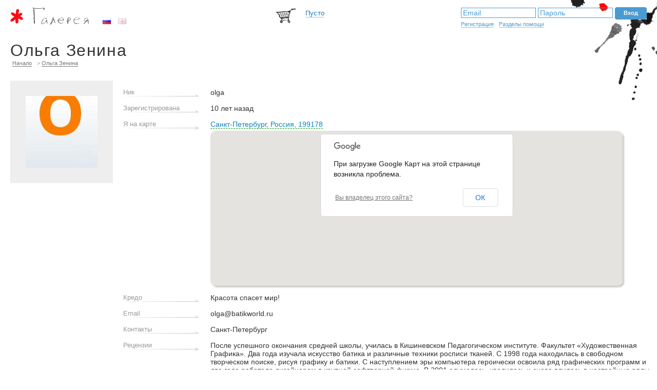

--- FILE ---
content_type: text/html; charset=UTF-8
request_url: https://www.art2human.ru/artist/olga-9
body_size: 24827
content:
<?xml version="1.0" encoding="UTF-8" ?>
<!DOCTYPE html PUBLIC "-//W3C//DTD XHTML 1.0 Strict//EN" "http://www.w3.org/TR/xhtml1/DTD/xhtml1-strict.dtd">
<html xmlns="http://www.w3.org/1999/xhtml" xml:lang="ru" lang="ru"><head>
        <link rel="icon" href="/favicon.ico" type="image/x-icon"/>
        <link rel="shortcut icon" href="/favicon.ico" type="image/x-icon"/>
        <meta http-equiv="Content-Type" content="text/html; charset=UTF-8"/>
        <meta name="author" content="metaAuthor"/>
        <meta name="copyright" content="metaCopyright"/>
        <meta name="keywords" content="Ольга Зенина. арт веб-арт net-арт работы художник галерея искусство графика живопись картины россия выставка"/>
        <meta name="date" content="1994-11-06T08:49:37+00:00"/>
        <meta name="description" content="Ольга Зенина. Арт галерея современных художников."/>
        <meta name="robots" content="index,follow"/>
        <meta http-equiv="X-UA-Compatible" content="IE=EDGE"/>
        <meta name="apple-mobile-web-app-capable" content="yes"/>
        <meta name="apple-mobile-web-app-status-bar-style" content="black"/>
        <meta name="title" content="Ольга Зенина. Арт галерея современных художников."/>
        <meta name="viewport" content="width=device-width, initial-scale=1.0"/>
        <title>Ольга Зенина. Арт галерея современных художников.</title>            <script type="text/javascript" src="/js/lib.js"></script>            <script type="text/javascript" src="/js/jquery-1.10.2.js"></script>            <script type="text/javascript" src="/js/art2h.js"></script>            <script type="text/javascript" src="https://maps.googleapis.com/maps/api/js?v=3.exp&language=ru"></script>            <style type="text/css">@import "/css/gen/90280a91.css";</style>            <style type="text/css">@import "/css/comment.css";</style></head>        <body>
    <div id="layout"><div class="body-line"><div id="body-top" class="tab">
            <div class="tab-tr"><div id="web-top-logo" class="tab-td"><a href="/"><img src="/i/logo/ru.gif" alt="ru" /></a></div><div id="web-top-lang" class="tab-td"><ul><li><img src="/i/lang/ru.gif" alt=""/></li><li class='ls'><a
                    href="https://www.art2human.com/artist/olga-9"><img
                        src="/i/lang/en.gif" alt=""/></a></li></ul></div><div id="web-top-basket" class="tab-td"></div><div id="web-top-login" class="tab-td">        <script type="text/javascript"><!--
            document.writeln("<" + "fo" + "rm  me" + "tho" + "d='POST' " + "act" + "ion='/login' id='art_login' name='art_login' >");
            document.writeln("<in" + "put ty" + "pe=\"hidd" + "en\" nam" + "e=\"uuid_art_login\" valu" + "e=\"art_login_UUID\" />");
            <br />
<b>Warning</b>:  count(): Parameter must be an array or an object that implements Countable in <b>/var/www/art2human/neo/cms/core/View.php</b> on line <b>276</b><br />
//--></script><div id="login-sbmt">
            <div id="login-act" tabindex="3"></div>
            <p>Вход</p></div>
            <div id="login-pass">
                <div id="login-txt"><p>Пароль</p></div>
                <div id="login-pwd"><input tabindex="2" type="password" id="lf-p"
                                           name="art_login_UUID:1:password"
                                           class="inp"/></div>
            </div>
            <div id="login-email"><input tabindex="1" type="text" id="lf-n" class="inp"
                                         name="art_login_UUID:1:login"
                                         value="Email"/></div>        <script type="text/javascript"><!--
            document.writeln("<" + "/" + "fo" + "r" + "m" + ">");
            //--></script><script type="text/javascript"> art.loginInit();</script>
            <div id="login-links"><p><a href="/register/">Регистрация</a></p><p><a href="/help/">Разделы помощи</a></p></div></div></div>
        </div></div><div class="body-line"><div id="body-middle"><div class="body-line"><h1>Ольга Зенина</h1></div><div id="web-path" class="body-line"><ul><li><a href="/">Начало</a> </li><li>> <a href="/artist/olga-9">Ольга Зенина</a> </li></ul></div><div class="tab w100p">
        <div class="tab-tr"><div class="tab-td art"><div class="tab w100p avtr">
            <div class="tab-tr">
                <div class="tab-td avt"><div class="avatar"><div style="background-image: url('/_/avatar/olga.jpg');"></div></div></div>
                <div class="tab-td"><div class="tab w100p" id="description">
                        <div class="tab-tr">
                            <div class="tab-td title"><p>Ник</p></div>
                            <div class="tab-td data"><p>olga</p></div>
                        </div>
                        <div class="tab-tr">
                            <div class="tab-td title"><p>Зарегистрирована</p></div>
                            <div class="tab-td data"><p>10 лет назад</p></div>
                        </div><div class="tab-tr">
                                <div class="tab-td title"><p>Я на карте</p></div>
                                <div class="tab-td data">
                                    <p id="p-map">Санкт-Петербург, Россия, 199178</p>
                                    <div id="map">&nbsp;</div>
                                    <script type="text/javascript"> art.map(59.9415997558952, 30.2760543907061, "\u0421\u0430\u043d\u043a\u0442-\u041f\u0435\u0442\u0435\u0440\u0431\u0443\u0440\u0433, \u0420\u043e\u0441\u0441\u0438\u044f, 199178") </script>
                                </div>
                            </div><div class="tab-tr">
                            <div class="tab-td title"><p>Кредо</p></div>
                            <div class="tab-td data"><p>Красота спасет мир!</p></div>
                            </div><div class="tab-tr">
                            <div class="tab-td title"><p>Email</p></div>
                            <div class="tab-td data"><p>olga@batikworld.ru</p></div>
                            </div><div class="tab-tr">
                            <div class="tab-td title"><p>Контакты</p></div>
                            <div class="tab-td data"><p>Санкт-Петербург</p></div>
                            </div><div class="tab-tr">
                            <div class="tab-td title"><p>Рецензии</p></div>
                            <div class="tab-td data"><p>После успешного окончания средней школы, училась в Кишиневском Педагогическом институте. Факультет «Художественная Графика». Два года изучала искусство батика и различные техники росписи тканей. С 1998 года находилась в свободном творческом поиске, рисуя графику и батики. С наступлением эры компьютера героически освоила ряд графических программ и два года работала дизайнером в крупной софтверной фирме. В 2001 одумалась, уволилась и снова влилась в нестройные ряды художественной питерской тусовки.<br />
<br />
<br />
<br />
Появление в моей жизни фотоаппарата и велосипеда внесло массу совершенно новых впечатлений в мое творчество. Фиксируя моменты жизни, на все вокруг начинаешь смотреть по-новому. Свободно перемещаясь по городу и наблюдая, погружаешься в фантазии о том, что происходило много лет назад за величественными старыми фасадами домов, арок и подворотен. Глядя на затейливые узоры орнаментов, лепных торсов и грифонов, подпирающих балконы, портиков и решёток, начинаешь чувствовать себя персонажем давно забытой пьесы.<br />
<br />
<br />
<br />
Не представляю свою жизнь без музыки. Наверное, во мне до сих пор сильны воспоминания юности, поэтому и сейчас очень люблю этническую музыку. От Бреговича до Гектора Зазу.<br />
<br />
<br />
<br />
В моих работах редко присутствуют серые пастельные тона. Я росла на солнечном, ярком и цветном юге. Возможно, косвенно это повлияло на выбор любимой техники в творчестве - предпочитаю пастель и акрил. Люблю акварель и батик - великолепную технику нанесения на ткань рисунка.<br />
<br />
<br />
<br />
Работы художника находятся в частных коллекциях в России и за рубежом.</p></div>
                            </div>                </div></div>
            </div>
        </div><div class="tab w100p">
            <div class="tab-tr">
                <div class="tab-td"><h2><a href="/artist/olga-9/works">Работы [151]</a></h2></div>
            </div>
            <div class="tab-tr">
                <div class="tab-td">
                    <ul id="works"><li><div class="tab wrk "><div class="wrk-adv-e"></div><div class="tab-tr">
                <div class="tab-td wrk-img"><a href="/artist/olga-9/works/bez-nazvaniya-370"><div style="background-image: url(/_/image/work-image.441.200.s.jpg);" ></div></a></div>
            </div>
            <div class="tab-tr">
                <div class="tab-td wrk-title"><p><a href="/artist/olga-9/works/bez-nazvaniya-370">Без названия</a></p></div>
            </div>
            <div class="tab-tr">
                <div class="tab-td wrk-user"><p><a href="/artist/olga-9">olga</a></p></div>
            </div>
            <div class="tab-tr">
                <div class="tab-td wrk-cv"><p>11527  просмотров</p></div>
            </div>
            <div class="tab-tr">
                <div class="tab-td wrk-b">
                    <div class="like" id="lk370"><p id="plk370"></p></div>
                    <div class="wrk-b-bsk"></div>
                </div>
            </div>
        </div></li><li><div class="tab wrk "><div class="wrk-adv-e"></div><div class="tab-tr">
                <div class="tab-td wrk-img"><a href="/artist/olga-9/works/bez-nazvaniya-349"><div style="background-image: url(/_/image/work-image.420.200.s.jpg);" ></div></a></div>
            </div>
            <div class="tab-tr">
                <div class="tab-td wrk-title"><p><a href="/artist/olga-9/works/bez-nazvaniya-349">Без названия</a></p></div>
            </div>
            <div class="tab-tr">
                <div class="tab-td wrk-user"><p><a href="/artist/olga-9">olga</a></p></div>
            </div>
            <div class="tab-tr">
                <div class="tab-td wrk-cv"><p>11945  просмотров</p></div>
            </div>
            <div class="tab-tr">
                <div class="tab-td wrk-b">
                    <div class="like" id="lk349"><p id="plk349"></p></div>
                    <div class="wrk-b-bsk"></div>
                </div>
            </div>
        </div></li><li><div class="tab wrk "><div class="wrk-adv-e"></div><div class="tab-tr">
                <div class="tab-td wrk-img"><a href="/artist/olga-9/works/bez-nazvaniya-329"><div style="background-image: url(/_/image/work-image.400.200.s.jpg);" ></div></a></div>
            </div>
            <div class="tab-tr">
                <div class="tab-td wrk-title"><p><a href="/artist/olga-9/works/bez-nazvaniya-329">Без названия</a></p></div>
            </div>
            <div class="tab-tr">
                <div class="tab-td wrk-user"><p><a href="/artist/olga-9">olga</a></p></div>
            </div>
            <div class="tab-tr">
                <div class="tab-td wrk-cv"><p>11715  просмотров</p></div>
            </div>
            <div class="tab-tr">
                <div class="tab-td wrk-b">
                    <div class="like" id="lk329"><p id="plk329"></p></div>
                    <div class="wrk-b-bsk"></div>
                </div>
            </div>
        </div></li><li><div class="tab wrk "><div class="wrk-adv-e"></div><div class="tab-tr">
                <div class="tab-td wrk-img"><a href="/artist/olga-9/works/bez-nazvaniya-310"><div style="background-image: url(/_/image/work-image.380.200.s.jpg);" ></div></a></div>
            </div>
            <div class="tab-tr">
                <div class="tab-td wrk-title"><p><a href="/artist/olga-9/works/bez-nazvaniya-310">Без названия</a></p></div>
            </div>
            <div class="tab-tr">
                <div class="tab-td wrk-user"><p><a href="/artist/olga-9">olga</a></p></div>
            </div>
            <div class="tab-tr">
                <div class="tab-td wrk-cv"><p>11148  просмотров</p></div>
            </div>
            <div class="tab-tr">
                <div class="tab-td wrk-b">
                    <div class="like" id="lk310"><p id="plk310"></p></div>
                    <div class="wrk-b-bsk"></div>
                </div>
            </div>
        </div></li><li><div class="tab wrk "><div class="wrk-adv-e"></div><div class="tab-tr">
                <div class="tab-td wrk-img"><a href="/artist/olga-9/works/bez-nazvaniya-362"><div style="background-image: url(/_/image/work-image.433.200.s.jpg);" ></div></a></div>
            </div>
            <div class="tab-tr">
                <div class="tab-td wrk-title"><p><a href="/artist/olga-9/works/bez-nazvaniya-362">Без названия</a></p></div>
            </div>
            <div class="tab-tr">
                <div class="tab-td wrk-user"><p><a href="/artist/olga-9">olga</a></p></div>
            </div>
            <div class="tab-tr">
                <div class="tab-td wrk-cv"><p>11452  просмотра</p></div>
            </div>
            <div class="tab-tr">
                <div class="tab-td wrk-b">
                    <div class="like" id="lk362"><p id="plk362"></p></div>
                    <div class="wrk-b-bsk"></div>
                </div>
            </div>
        </div></li><li><div class="tab wrk "><div class="wrk-adv-e"></div><div class="tab-tr">
                <div class="tab-td wrk-img"><a href="/artist/olga-9/works/seriya-rabot-dlya-in-263"><div style="background-image: url(/_/image/work-image.325.200.s.jpg);" ></div></a></div>
            </div>
            <div class="tab-tr">
                <div class="tab-td wrk-title"><p><a href="/artist/olga-9/works/seriya-rabot-dlya-in-263">Серия работ для интерьера</a></p></div>
            </div>
            <div class="tab-tr">
                <div class="tab-td wrk-user"><p><a href="/artist/olga-9">olga</a></p></div>
            </div>
            <div class="tab-tr">
                <div class="tab-td wrk-cv"><p>11695  просмотров</p></div>
            </div>
            <div class="tab-tr">
                <div class="tab-td wrk-b">
                    <div class="like" id="lk263"><p id="plk263"></p></div>
                    <div class="wrk-b-bsk"></div>
                </div>
            </div>
        </div></li><li><div class="tab wrk "><div class="wrk-adv-e"></div><div class="tab-tr">
                <div class="tab-td wrk-img"><a href="/artist/olga-9/works/ajva-298"><div style="background-image: url(/_/image/work-image.367.200.s.jpg);" ></div></a></div>
            </div>
            <div class="tab-tr">
                <div class="tab-td wrk-title"><p><a href="/artist/olga-9/works/ajva-298">Айва</a></p></div>
            </div>
            <div class="tab-tr">
                <div class="tab-td wrk-user"><p><a href="/artist/olga-9">olga</a></p></div>
            </div>
            <div class="tab-tr">
                <div class="tab-td wrk-cv"><p>11861  просмотр</p></div>
            </div>
            <div class="tab-tr">
                <div class="tab-td wrk-b">
                    <div class="like" id="lk298"><p id="plk298"></p></div>
                    <div class="wrk-b-bsk"><div class="basket" id="bsk-298" onclick="basket.append(298)"></div><div class="price"><p>9 400 РУБ</p></div></div>
                </div>
            </div>
        </div></li><li><div class="tab wrk "><div class="wrk-adv-e"></div><div class="tab-tr">
                <div class="tab-td wrk-img"><a href="/artist/olga-9/works/panno-taityanskaya-d-248"><div style="background-image: url(/_/image/work-image.285.200.s.jpg);" ></div></a></div>
            </div>
            <div class="tab-tr">
                <div class="tab-td wrk-title"><p><a href="/artist/olga-9/works/panno-taityanskaya-d-248">Панно. Таитянская девушка несущая плоды.</a></p></div>
            </div>
            <div class="tab-tr">
                <div class="tab-td wrk-user"><p><a href="/artist/olga-9">olga</a></p></div>
            </div>
            <div class="tab-tr">
                <div class="tab-td wrk-cv"><p>11039  просмотров</p></div>
            </div>
            <div class="tab-tr">
                <div class="tab-td wrk-b">
                    <div class="like" id="lk248"><p id="plk248"></p></div>
                    <div class="wrk-b-bsk"><div class="basket" id="bsk-248" onclick="basket.append(248)"></div><div class="price"><p>6 200 РУБ</p></div></div>
                </div>
            </div>
        </div></li><li><div class="tab wrk "><div class="wrk-adv-e"></div><div class="tab-tr">
                <div class="tab-td wrk-img"><a href="/artist/olga-9/works/bez-nazvaniya-348"><div style="background-image: url(/_/image/work-image.419.200.s.jpg);" ></div></a></div>
            </div>
            <div class="tab-tr">
                <div class="tab-td wrk-title"><p><a href="/artist/olga-9/works/bez-nazvaniya-348">Без названия</a></p></div>
            </div>
            <div class="tab-tr">
                <div class="tab-td wrk-user"><p><a href="/artist/olga-9">olga</a></p></div>
            </div>
            <div class="tab-tr">
                <div class="tab-td wrk-cv"><p>12061  просмотр</p></div>
            </div>
            <div class="tab-tr">
                <div class="tab-td wrk-b">
                    <div class="like" id="lk348"><p id="plk348"></p></div>
                    <div class="wrk-b-bsk"></div>
                </div>
            </div>
        </div></li><li><div class="tab wrk "><div class="wrk-adv-e"></div><div class="tab-tr">
                <div class="tab-td wrk-img"><a href="/artist/olga-9/works/bez-nazvaniya-364"><div style="background-image: url(/_/image/work-image.435.200.s.jpg);" ></div></a></div>
            </div>
            <div class="tab-tr">
                <div class="tab-td wrk-title"><p><a href="/artist/olga-9/works/bez-nazvaniya-364">Без названия</a></p></div>
            </div>
            <div class="tab-tr">
                <div class="tab-td wrk-user"><p><a href="/artist/olga-9">olga</a></p></div>
            </div>
            <div class="tab-tr">
                <div class="tab-td wrk-cv"><p>11530  просмотров</p></div>
            </div>
            <div class="tab-tr">
                <div class="tab-td wrk-b">
                    <div class="like" id="lk364"><p id="plk364"></p></div>
                    <div class="wrk-b-bsk"></div>
                </div>
            </div>
        </div></li><li><div class="tab wrk "><div class="wrk-adv-e"></div><div class="tab-tr">
                <div class="tab-td wrk-img"><a href="/artist/olga-9/works/abstraktnaya-rabota--238"><div style="background-image: url(/_/image/work-image.256.200.s.jpg);" ></div></a></div>
            </div>
            <div class="tab-tr">
                <div class="tab-td wrk-title"><p><a href="/artist/olga-9/works/abstraktnaya-rabota--238">Абстрактная работа. Шелковый платок</a></p></div>
            </div>
            <div class="tab-tr">
                <div class="tab-td wrk-user"><p><a href="/artist/olga-9">olga</a></p></div>
            </div>
            <div class="tab-tr">
                <div class="tab-td wrk-cv"><p>13464  просмотра</p></div>
            </div>
            <div class="tab-tr">
                <div class="tab-td wrk-b">
                    <div class="like" id="lk238"><p id="plk238"></p></div>
                    <div class="wrk-b-bsk"><div class="basket" id="bsk-238" onclick="basket.append(238)"></div><div class="price"><p>6 300 РУБ</p></div></div>
                </div>
            </div>
        </div></li><li><div class="tab wrk "><div class="wrk-adv-e"></div><div class="tab-tr">
                <div class="tab-td wrk-img"><a href="/artist/olga-9/works/yabloko-i-grusha-287"><div style="background-image: url(/_/image/work-image.356.200.s.jpg);" ></div></a></div>
            </div>
            <div class="tab-tr">
                <div class="tab-td wrk-title"><p><a href="/artist/olga-9/works/yabloko-i-grusha-287">Яблоко и груша</a></p></div>
            </div>
            <div class="tab-tr">
                <div class="tab-td wrk-user"><p><a href="/artist/olga-9">olga</a></p></div>
            </div>
            <div class="tab-tr">
                <div class="tab-td wrk-cv"><p>11534  просмотра</p></div>
            </div>
            <div class="tab-tr">
                <div class="tab-td wrk-b">
                    <div class="like" id="lk287"><p id="plk287"></p></div>
                    <div class="wrk-b-bsk"></div>
                </div>
            </div>
        </div></li></ul><p class="all-works"><a href="/artist/olga-9/works">Все работы</a></p></div>
            </div><div class="tab-tr">
                <div class="tab-td"><div id="comments">
                        <div id="cd-14"></div>
                        <script type="text/javascript"> comment.init('cd-14', 9, 9, 'user'); </script>
                </div></div>
            </div>
        </div></div></div><script type="text/javascript">
        art.getLikes([370,349,329,310,362,263,298,248,348,364,238,287]);
        basket.init();
    </script></div></div></div><div class="body-line"><div id="body-bottom-over">
            <div id="body-bottom" class="tab">
                <div class="tab-tr">
                    <div class="tab-td">
                        <ul><li><a href="/">Начало</a></li><li><a href="/help/">Помощь</a></li><li><a href="/map/">На карте</a></li><li><a href="/basket/">Корзина</a></li><li><a href="/cabinet/">Кабинет</a></li></ul>
                        <p>© Копирование любой информации с сайта возможно только с согласия администрации.<br />Ссылка на оригинал обязательна.<br />Александр Смелков<br />Сделано в 2015 году</p><img src="/_/session/" alt="" /><!-- Yandex.Metrika counter --><script type="text/javascript">(function (d, w, c) { (w[c] = w[c] || []).push(function() { try { w.yaCounter219540 = new Ya.Metrika({id:219540, webvisor:true, clickmap:true, accurateTrackBounce:true}); } catch(e) { } }); var n = d.getElementsByTagName("script")[0], s = d.createElement("script"), f = function () { n.parentNode.insertBefore(s, n); }; s.type = "text/javascript"; s.async = true; s.src = (d.location.protocol == "https:" ? "https:" : "http:") + "//mc.yandex.ru/metrika/watch.js"; if (w.opera == "[object Opera]") { d.addEventListener("DOMContentLoaded", f, false); } else { f(); } })(document, window, "yandex_metrika_callbacks");</script><noscript><div><img src="//mc.yandex.ru/watch/219540" style="position:absolute; left:-9999px;" alt="" /></div></noscript><!-- /Yandex.Metrika counter --></div>
                </div>
            </div>
        </div></div></div></body></html>

--- FILE ---
content_type: text/html; charset=UTF-8
request_url: https://www.art2human.ru/_/comments
body_size: 460
content:
{"texts": {"page" : "Страница","title" : "Комментарии","msg_name" : "Имя","msg_msg" : "Тескт сообщения","msg_send" : "Отправить","reply" : "Ответить","cancel" : "Отменить","add" : "Добавить сообщение","hide" : "Убрать форму","remove" : "Удалить","refresh" : "Обновить","sort" : "Сортировка","sort_asc" : "Сначала новые","sort_desc" : "Сначала старые","u" : "0","ua" : "/i/guest.gif","un" : "Гость"},"messages": [],"data": {"page" : "0","per_page":"20","total":"0","has_paging":"0","is_logged":"0"}}

--- FILE ---
content_type: text/html; charset=UTF-8
request_url: https://www.art2human.ru/_/likes
body_size: -152
content:
[{"id":"370","c":"1","u":"0"}]

--- FILE ---
content_type: text/html; charset=UTF-8
request_url: https://www.art2human.ru/_/bcount
body_size: -80
content:
{"count":"0","phrase":"Пусто" ,"ids":[],"bn":"В корзину","bin":"Уже в корзине"}

--- FILE ---
content_type: text/css
request_url: https://www.art2human.ru/css/gen/90280a91.css
body_size: 2519
content:
@media screen {
.avt{width:200px;}
.avatar{width:200px;height:200px;background-color:#eee;overflow:auto}
.avatar div{width:140px;height:140px;margin:30px auto 30px auto;background-position: center center}
.avtr{margin:20px 0 0 0}
#description .data p#p-map{margin:15px 0 0 20px;padding:0;color:#0782c1;border-bottom: 1px dashed #009900;cursor: pointer;display: table;}
#map{width:90%;height:300px;margin:4px 0 0 20px;border: 1px solid #ddd; border-radius: 10px; box-shadow: 3px 3px 3px #ccc;}
#description{margin:0 0 0 20px}
#description .title{width:150px;background:transparent url('/i/arr-btn.gif') no-repeat 0 27px}
#description .title p{font-size:.8em;color:#999;margin:15px 0 0 0;}
#description .data p{font-size:.9em;color:#333;margin:15px 0 0 20px}
.all-works{font-size:.8em}
.all-works a:hover{text-decoration:none}
#avatar{float:left;margin:0 10px 0 0;border: 1px solid #ddd;}
.art{}
.vip{width:252px;background:transparent url('/i/vip-bg.jpg') repeat-y 0 0;font-size:.8em}
#vip{margin:12px auto 12px auto;padding:0;}
#vip li{margin:0 auto 14px auto;width:222px;height:352px;list-style-type: none;}
#works{overflow:hidden;margin:8px 0 0 0;padding:0;clear:both;font-size:.8em}
#works li{float:left;margin:0 14px 14px 0;width:222px;height:352px;list-style-type: none;}
.paging div.paging-over{margin:0 auto 0 auto}
.paging-text{display:none}
#layout{min-width: 1000px;width: 100%;background:transparent url('/i/top-right-bg.gif') no-repeat 100% 0;}
h1{font-weight:normal;color:#333;letter-spacing:.05em;margin:20px 0 0 0;padding:0}
h2, h3{font-weight:normal;color:#555;letter-spacing:.05em}
#me-name{font-weight:bold;color:#cc0000;display:inline-block;height:22px;width:200px;overflow:hidden}
#me-name a{color:#cc0000}
#me-name a:hover{text-decoration:none}
#me-status{display:inline-block;font-size:.8em;width:100px;height:22px;overflow:hidden;line-height:2.6em;color:#777}
#me-out{}
#me-out a:hover{color:#cc0000;text-decoration:none}
#body-top{width:100%;height:60px;}
#web-top-logo{width:180px;}
#web-top-lang{width:94px;}
#web-top-basket{text-align:center;}
#web-top-login{width:385px;}
#web-top-logo img{margin:14px 0 0 20px}
#web-top-lang ul{list-style-type: none;margin:36px 0 0 20px;padding:0;}
#web-top-lang ul li{float: left;margin:0;padding: 0;width: 30px;}
#web-top-lang ul li.ls{opacity: 0.4;}
#web-top-lang ul li.ls:hover{opacity: 1;}
#web-top-basket div{margin:0 auto 0 auto;display:inline-block}
#web-top-basket img{float:left;margin:10px 8px 0 0}
#web-top-basket p{color: #1b76bb;float:left;margin:18px 10px 0 0;padding:0;font-size:.8em;letter-spacing:.02em;border-bottom: 1px solid #94bfe0;}
#web-top-basket p a{color: #1b76bb;text-decoration:none}
#web-top-basket p:hover{border-bottom: 1px solid #fff;}
#login-sbmt{float:right;width:62px;height:24px;margin:14px 20px 0 0;background:#fff url('/i/enter_bg_.gif') no-repeat 0 0;}
#login-sbmt p{text-align:center;margin:5px 0 0 0;padding:0;color:#fff;font-size:8pt;font-weight:bold;}
#login-act{cursor:pointer;position:absolute;width:62px;height:24px;}
#login-email, #login-pass{float:right;width:150px;height:24px;margin:15px 0 0 0;}
#login-email input, #login-pass input{padding:1px 1px 1px 3px;width:140px;border: 1px solid #4b9bd1;font-size:.9em;background:transparent;color:#4b9bd1;font-family: Tahoma,Arial,Sans-Serif;}
#login-pwd{z-index:900;position:absolute}
#login-txt{z-index:100;position:absolute;}
#login-txt p{margin:2px 0 0 4px;padding:0;color:#4b9bd1;font-size:.9em;}
#login-links{float:right;width:382px;clear:both}
#login-links p{margin:2px 10px 0 0;padding:0;float:left;border-bottom: 1px solid #94bfe0;font-size:.7em;}
#login-links p a{color:#4b9bd1;margin:0;padding:0;text-decoration:none;}
#login-links p:hover{border-bottom: 1px solid #fff;}
#web-top-menu ul{list-style-type: none;margin:21px 0 0 20px;padding:0;}
#web-top-menu ul li{float: left;margin:0 15px 0 0;padding: 0;border-bottom: 1px solid #0782c1;}
#web-top-menu ul li:hover{border:none;}
#web-top-menu ul li a{text-decoration:none}
#body-middle{margin: 0 auto 0 auto;padding:0 20px;max-width:1432px}
#web-sub-menu{margin:0 auto 0 auto;height:50px;overflow:hidden}
#web-sub-menu ul{width:100%;list-style-type: none;margin:21px 0 0 0;padding:0;}
#web-sub-menu ul li{float: left;margin:0 15px 0 0;padding: 0;border-bottom: 1px solid #0782c1;}
#web-sub-menu ul li:hover{border:none;}
#web-sub-menu ul li a{text-decoration:none}
#web-path{margin:0 auto 0 auto;height:20px;overflow:hidden}
#web-path ul{list-style-type: none;margin:0 0 0 4px;padding:0;font-size:.7em}
#web-path ul li{float: left;margin:0 10px 0 0;padding: 0;color:#999}
#web-path ul li a:hover{border:none;}
#web-path ul li a{text-decoration:none;border-bottom: 1px solid #777;color:#777}
#body-bottom-over{margin: 0 auto;max-width: 1432px; padding: 0 20px;}
#body-bottom{float:left;max-width:1432px;height:100px;margin: 160px auto 0 auto;padding:0;}
#body-bottom ul{width:100%;margin:0;padding:0;list-style-type: none;display:inline}
#body-bottom ul li{float: left;margin:0 15px 0 0;padding:0;font-size:.8em}
#body-bottom p{clear:both;padding:30px 0 0 0;font-size:.7em;color:#777}
#blog-list{margin:0;padding:0;list-style-type:none;overflow:hidden}
#blog-list li{margin:0 0 40px 0;padding:0;}
#blog-list li div{display:block}
.blog-title{width:100%;height:30px;background-color:#eee;border-top-left-radius:15px;}
.blog-data{color:#333;}
.blog-data h3,.blog-data p{font-weight:normal;padding:0 20px 0 10px}
.blog-title-left{float:left}
.blog-title-right,.blog-title-right a{float:right}
.blog-title-left p{margin:6px 0 0 10px;padding:0;color:#555;font-size:.8em}
.blog-title-left p span{margin:0 0 0 20px;font-size:.8em;color:#777;}
.blog-title-right{padding:0 6px 0 0}
.blog-data h3 a{text-decoration:none}
.blog-data h3 a:hover{text-decoration:underline}
.blog-data p{font-size:.8em}
#me-hide{width:15px;height:20px;position:absolute;background:#fff url('/i/hide-r.png') repeat-y 0 0;}
#exit{float:right;width:71px;height:24px;margin:0;background:#fff url('/i/exit-bg.gif') no-repeat 0 0;padding:0;}
#exit a{color:#fff;text-decoration:none;letter-spacing:.1em;font-size:10pt;margin:0 0 0 8px}
#zover{z-index:2000;position:fixed;left:0;top:0;width:100%;height:100%;right:0;background:transparent url('/i/b50.png') repeat 0 0}
#zover-close{z-index:2001;position:absolute;right:0;top:0;width:50px;height:50px;cursor:pointer;background:transparent url('/i/close.png') no-repeat center center}
#zover-close:hover{background:transparent url('/i/close2.png') no-repeat center center}
#zover-imd{width:100%;height:100%}
#zover-dsc{width:100%;height:75px;position:absolute;top:0;background-color:#333}
#zover-dsc p{width:800px;margin:20px auto 0 auto;text-align:center;font-size:.8em;color:#fff;font-weight:bold;height:34px;overflow:hidden}
#imp{margin:0 auto 0 auto;width:100%;height:100%;}
#zcontent{width:790px;height:80%;margin:30px auto 0 auto;box-shadow: 0.4em 0.4em 5px rgba(122, 122, 122, 0.2);}
#zcontent object{margin:0;padding:0;width:790px;height:100%;}
#img-over{position:absolute;left:0;top:0;width:100%;height:100%;left:0;right:0;background:transparent url('/i/b50.png') repeat 0 0}
#img-over-in{width:100%;height:100%;cursor:pointer;background:transparent url('/i/loading.png') no-repeat center 250px;}
div.paging-over{overflow:hidden;display:table;}
div.paging-over a{color:#0782c1}
div.paging-text{float:left;font-family: Verdana,Arial,sans-serif;font-size:.9em;line-height:5.2;color:#555;}
ul.paging{float:left;height:43px;margin:20px 0 40px 0}
ul.paging li{float:left;width:43px;height:43px;margin:0 10px 0 0;list-style-type: none;cursor:pointer;text-align:center;color:#333;font-family: Verdana,Arial,sans-serif;font-size:1.2em;line-height: 2.1;}
ul.paging li a:visited{color:#003399}
ul.paging li a:hover{text-decoration:none;}
ul.paging li.paging-dig{background:transparent url('/i/news/paging-bg.gif') no-repeat center center;}
ul.paging li.paging-sel{color:#fff;background:transparent url('/i/news/paging-bg-sel.gif') no-repeat center center;}
ul.paging li.paging-mid{width:60px;}
.message-success{margin:0 auto 0 auto;width:400px;height:40px;background-color:#d7ffd0;color:#006600;overflow:hidden}
div#msg p{margin:10px 0 0 0;padding:0;font-size:.8em;font-weight:bold;text-align:center}
.message-error{margin:0 auto 0 auto;width:400px;height:40px;background-color:#ffddcf;color:#990000;overflow:hidden}
.form-error{margin:20px 0 0 20px;width:800px;height:40px;border-left:4px solid #990000;background-color:#ffddcf;color:#990000;overflow:hidden}
.form-error p{margin:10px 0 0 0;padding:0;font-size:.8em;font-weight:bold;text-align:center}
.wrk{border: 1px solid #ddd;border-radius: 10px;overflow:hidden;background-color:#fff}
.wrk:hover{border:1px solid #ff0000;-webkit-box-shadow:3px 3px 3px #ddd;
  -moz-box-shadow:3px 3px 3px #ddd;
  box-shadow:3px 3px 3px #ddd;}
.wrk-col{background-color:#fff3c7}
.wrk-img{height:211px;}
.wrk-img div{margin:0 11px 11px 11px;width:200px;height:200px;background:transparent url('/i/no-photo.gif') no-repeat center bottom;}
.wrk-title,.wrk-user,.wrk-cv{height:30px;overflow:hidden}
.wrk-title p{text-align:center;margin:0 11px 0 11px}
.wrk-title p a:hover{text-decoration:none;color:#cc0000}
.wrk-user p{margin:0 11px 0 11px;}
.wrk-user p a{text-decoration:none;color:#555}
.wrk-user p a:hover{text-decoration:underline}
.wrk-cv p{margin:0 11px 0 11px;color:#999;padding:0;font-size:.7em}
.wrk-b{height:40px;overflow:hidden}
.wrk-b .like{float:left;width:60px;height:30px;background-position:right;background-repeat: no-repeat;cursor: pointer;}
.wrk-b .like p{margin:0 0 0 11px;padding:8px 20px 0 0;text-align:right;color:#999;font-size:.9em;overflow:hidden}
.wrk-b .wrk-b-bsk{float:right;width:162px;height:40px;}
.wrk-b .wrk-b-bsk .basket-in{float:right;margin:3px 11px 0 0;width:25px;height:20px;background-image: url('/i/basket-small-in.gif');}
.wrk-b .wrk-b-bsk .basket{margin:3px 11px 0 0;width:25px;height:20px;float:right;background-image: url('/i/basket-small.gif');cursor: pointer;}
.wrk-b .wrk-b-bsk .price{float:right;}
.wrk-b .wrk-b-bsk .price p{font-size:1.2em;font-weight:bold;margin:0;padding:5px 5px 0 0;color:#444}
.wrk .wrk-adv-e{width:222px;height:11px;border-top-right-radius:10px;border-top-left-radius:10px;}
.wrk .wrk-adv{width:222px;height:11px;}
.wrk .wrk-adv p{margin:0;padding:0;font-size:.8em;text-align:center;color:#fdb97c;line-height:.8em;}
.recently h2{margin:20px 0 20px 0}
.recently ul{list-style-type: none;margin:0;padding:0;height:150px;overflow:hidden}
.recently ul li{float:left;width:150px;height:150px;margin:0 20px 20px 0;}
.recently ul li div{width:150px;height:150px;background-position:center bottom;background-repeat: no-repeat}
html, body{width:100%;display:table;color: #000;font-family: Tahoma,Arial,Helvetica,sans-serif;margin: 0;padding: 0;}
html{height:100%;background: url("/i/bottom.jpg") no-repeat scroll 80% 100% #fff;}
.tab{display:table}
.tab-tr{display:table-row}
.tab-td{display:table-cell;vertical-align:top}
.w100p{width:100%}
.h100p{height:100%}
.w80{width:80px !important}
.w60{width:60px !important}
.w40{width:40px !important}
.center{margin:0 auto 0 auto}
a{color: #0782c1;}
a:visited{color: #0782c1;}
img{display:block;margin:0;border:none;}
}

--- FILE ---
content_type: text/css
request_url: https://www.art2human.ru/css/comment.css
body_size: 3469
content:
@media screen {
div#comments{clear:both;padding:50px 0 50px 0}
#cd-14{position:relative;margin:0 auto 0 auto;padding:10px;font-size: 1em;font-family: MS Shell Dlg,Verdana,arial,sans-serif !important;display:block;border: 1px solid #ddd; border-radius: 15px;min-width:500px}
#cd-14 #cd-wait{z-index:10000;position:absolute;width:100%;height:100%;left:0;right:0;background:transparent url('/i/loading.png') no-repeat center center;}

#cd-14 #cd-header{width:100%;height:40px;display:block;position:relative;margin:0px;}
#cd-14 #cd-header p{margin:0;}

#cd-14 #cd-header-left,#cd-14 #cd-header-right{width:48%;height:40px;display:block;position:relative;float:left;}
#cd-14 #cd-header-right{float:right;text-align:right}
#cd-14 #cd-header-left a{color:#333;font-size:1.2em;border-bottom: 2px dotted #333333;text-decoration:none;line-height:0}
#cd-14 #cd-header-right a, #cd-14 #cd-reply a{color: #0271fa;font-size: 0.8em;}

#cd-14 #cd-reply{width:100%;display:block;position:relative;margin:0px;}

#cd-14 #cd-paging-top,#cd-14 #cd-paging-bot{width:100%;clear:both;display:block;position:relative;margin:0;padding:0;overflow:hidden}
#cd-14 #cd-paging-top-in,#cd-14 #cd-paging-bot-in{float:right;font-size:9pt;margin:0 10px 8px 0;color:#333}
#cd-14 #cd-paging-top-in a, #cd-14 #cd-paging-bot-in a{color: #0271fa;font-size:9pt}

#cd-14 .cd-rtrg{clear:both}
#cd-14 #cd-form{background-color: #E3FFE3;margin:5px auto 10px auto;z-index:10000;display:table;width:100%;border-radius:10px;}
#cd-14 #cd-form-left{width:80px;height:100px;display:table-cell}
#cd-14 #cd-form-left img{width:60px;margin:10px}
#cd-14 #cd-form-right{display:table-cell;vertical-align:top;padding-top:8px}
#cd-14 #cd-form-right p{padding:0;margin:0;font-size:.7em}
#cd-14 input#reply-name,#cd-14 #cd-form-right textarea{letter-spacing:.03em;border: 1px solid #ddd;border-top: 1px solid #777;border-left: 1px solid #999;width:90%;font-family: MS Shell Dlg,Verdana,arial,sans-serif !important;font-size:.8em;color:#000;box-shadow: 0 0 6px rgba(0, 21, 48, 0.2) inset;}
#cd-14 #cd-form-right textarea{resize: none;height:50px;}

#cd-14 #cd-form-right input#reply-subm{clear:both;margin:5px 10px 5px 0;border-radius:10px;border:4px solid #ff6600;cursor:pointer;background-color:#fff;display:block}

#cd-14 #cd-messages{width:100%;clear:both;display:block;position:relative;margin:10px 0 10px 0}
#cd-14 #cd-14-ul{margin:0;padding:0;}

#cd-14 .cd-message{list-style-type:none;margin:0;padding:0}

#cd-14 .cd-msg-tab{display:table;width:100%}
#cd-14 .cd-msg-tr{display:table-row;width:100%}

#cd-14 .cd-msg-avatar{display:table-cell;width:80px;text-align:center;padding:10px 0 20px 0;border-top: 1px solid #ddd;}
#cd-14 .cd-msg-avatar img{width:60px}
#cd-14 .cd-msg-data{display:table-cell;vertical-align:top;padding:0 0 20px 0;border-top: 1px solid #ddd;}

#cd-14 .cd-msg-head-tab{display:table;width:100%}
#cd-14 .cd-msg-head-row{display:table-row;width:100%}
#cd-14 .cd-msg-head1{display:table-cell;width:60%;}
#cd-14 .cd-msg-head2{display:table-cell;text-align:right;width:40%;}

#cd-14 .cd-msg-head1 p{color:#000;font-weight:bold;font-size:.8em;margin:0;padding:0;}
#cd-14 .cd-msg-head2 p{margin:12px 12px 0 0;padding:0;font-size:.7em;color:#777}

#cd-14 .cd-msg-comment{color:#000;margin:5px 0 0 0;font-size:.8em;letter-spacing:.03em;font-family: MS Shell Dlg,Verdana,arial,sans-serif !important;}
#cd-14 .cd-msg-reply{color: #0271fa;}
#cd-14 .cd-msg-remove{color: #cc0000;}

#cd-14 .cd-msg-reply,#cd-14 .cd-msg-remove{float:left;margin:10px 10px 0 0;font-size:.8em;cursor:pointer;text-decoration:underline;}
#cd-14 .cd-msg-reply:hover,#cd-14 .cd-msg-remove:hover{text-decoration:underline}

}



--- FILE ---
content_type: text/javascript
request_url: https://www.art2human.ru/js/lib.js
body_size: 20136
content:
var tools = function () {
    'use strict';
    var that = {}, over, _keyStr = "ABCDEFGHIJKLMNOPQRSTUVWXYZabcdefghijklmnopqrstuvwxyz0123456789+/=", utf8_encode,getOffsetSum,getOffsetRect;
    that.init = function () {
        over = that.div('zover');
        over.appendChild(that.div('zover-in'));
    };
    that.number_format = function (number, decimals, dec_point, thousands_sep) {
        var i, j, kw, kd, km;
        if (isNaN(decimals = Math.abs(decimals))) {
            decimals = 2;
        }
        if (dec_point === undefined) {
            dec_point = ",";
        }
        if (thousands_sep === undefined) {
            thousands_sep = ".";
        }
        i = parseInt(number = (+number || 0).toFixed(decimals)) + "";
        if ((j = i.length) > 3) {
            j = j % 3;
        } else {
            j = 0;
        }
        km = (j ? i.substr(0, j) + thousands_sep : "");
        kw = i.substr(j).replace(/(\d{3})(?=\d)/g, "$1" + thousands_sep);
        kd = (decimals ? dec_point + Math.abs(number - i).toFixed(decimals).replace(/-/, 0).slice(2) : "");
        return km + kw + kd;
    };
    that.over = function () {
        that.getObjectById('layout').appendChild(over);
    };
    that.out = function () {
        that.getObjectById('layout').removeChild(over);
    };
    that.check = function (h) {
        var o = that.getObjectById(h);
        if (o === null)
            return;
        o.value = (o.value === '1') ? 0 : 1;
    };
    that.b64encode = function (input) {
        var o = "", chr1, chr2, chr3, enc1, enc2, enc3, enc4, i = 0;
        input = utf8_encode(input);
        while (i < input.length) {
            chr1 = input.charCodeAt(i++);
            chr2 = input.charCodeAt(i++);
            chr3 = input.charCodeAt(i++);
            enc1 = chr1 >> 2;
            enc2 = ((chr1 & 3) << 4) | (chr2 >> 4);
            enc3 = ((chr2 & 15) << 2) | (chr3 >> 6);
            enc4 = chr3 & 63;
            if (isNaN(chr2)) {
                enc3 = enc4 = 64;
            } else if (isNaN(chr3)) {
                enc4 = 64;
            }
            o = o +
                    _keyStr.charAt(enc1) + _keyStr.charAt(enc2) +
                    _keyStr.charAt(enc3) + _keyStr.charAt(enc4);
        }
        return o;
    };
    utf8_encode = function (s) {
        var utftext = "", n = 0, c;
        s = s.replace(/\r\n/g, "\n");
        for (n; n < s.length; n++) {
            c = s.charCodeAt(n);
            if (c < 128) {
                utftext += String.fromCharCode(c);
            } else if ((c > 127) && (c < 2048)) {
                utftext += String.fromCharCode((c >> 6) | 192);
                utftext += String.fromCharCode((c & 63) | 128);
            } else {
                utftext += String.fromCharCode((c >> 12) | 224);
                utftext += String.fromCharCode(((c >> 6) & 63) | 128);
                utftext += String.fromCharCode((c & 63) | 128);
            }
        }
        return utftext;
    };
    that.go = function (url) {
        window.document.location.href = url;
    };
    that.showOver = function () {
        that.getObjectById('layout').appendChild(over);
    };
    that.hideOver = function () {
        that.getObjectById('layout').removeChild(over);
    };
    that.transport = function () {
        if (typeof XMLHttpRequest === 'undefined') {
            XMLHttpRequest = function () {
                try {
                    return new ActiveXObject("Msxml2.XMLHTTP.6.0");
                }
                catch (e) {
                }
                try {
                    return new ActiveXObject("Msxml2.XMLHTTP.3.0");
                }
                catch (e) {
                }
                try {
                    return new ActiveXObject("Msxml2.XMLHTTP");
                }
                catch (e) {
                }
                try {
                    return new ActiveXObject("Microsoft.XMLHTTP");
                }
                catch (e) {
                }
                throw new Error("This browser does not support XMLHttpRequest.");
            };
        }
        return new XMLHttpRequest();
    };
    that.getObjectById = function (id) {
        var o = null;
        if (document.getElementById !== 'undefined') {
            o = document.getElementById(id);
        } else if (document.all !== 'undefined') {
            o = document.all[id];
        } else if (document.layers !== 'undefined') {
            o = document.layers[id];
        }
        return o;
    };
    that.clear_div = function (o) {
        if (!o)
            return;
        while (o.hasChildNodes()) {
            o.removeChild(o.lastChild);
        }
    };
    that.preload = function (ima) {
        var l = ima.length, i, im = [];
        for (i = 0; i < l; i++) {
            im[i] = new Image();
            im[i].src = ima[i];
        }
    };
    that.div = function (id, c) {
        var d = document.createElement('div');
        d.setAttribute('id', id);
        if (c !== null && c !== undefined)
            d.setAttribute('class', c);
        return d;
    };
    that.trim = function (s) {
        return s.replace(/^\s+|\s+$/g, '');
    };
    that.getScrollPosition = function () {
        var doc = document.documentElement, left = (window.pageXOffset || doc.scrollLeft) - (doc.clientLeft || 0), top = (window.pageYOffset || doc.scrollTop) - (doc.clientTop || 0);
        return [left, top];
    };
    that.message = function (m, c) {
        var target = that.getObjectById('layout'), d = that.div('msg', c), p = document.createElement("p"), to = 1;
        p.appendChild(document.createTextNode(m));
        d.appendChild(p);
        target.appendChild(d);
        setTimeout(function () {
            that.animate({
                duration: 2000,
                delta: function (progress) {
                    return Math.pow(progress, 2);
                },
                complete: function () {
                    target.removeChild(d);
                },
                step: function (delta) {
                    d.style.opacity = to - delta;
                }
            });
        }, 2000);
    };
    that.animate = function (options) {
        var start = new Date, timePassed, progress, delta, id = setInterval(function () {
            timePassed = new Date - start;
            progress = timePassed / options.duration;
            if (progress > 1) {
                progress = 1;
            }
            options.progress = progress;
            delta = options.delta(progress);
            options.step(delta);
            if (progress === 1) {
                clearInterval(id);
                options.complete();
            }
        }, options.delay || 10);
    };
    that.slideOpacity = function (element, duration, start, fin) {
        var _start = start, _fin = fin, framerate = 10, one_second = 1000, interval = one_second * duration / framerate, increment, tween, direction;
        if (_start > fin) {
            direction = 'down';
            increment = _start / (one_second * duration / interval);
        } else {
            direction = 'up';
            increment = _fin / (one_second * duration / interval);
        }
        that.setOpacity(element, 0);
        tween = function () {
            if (direction === 'up') {
                _start += increment;
                that.setOpacity(element, _start);
                if (_start < _fin) {
                    setTimeout(tween, interval);
                } else {
                    that.setOpacity(element, fin);
                    that.afterSlide(element);
                }
            } else {
                _start -= increment;
                that.setOpacity(element, _start);
                if (_start > _fin) {
                    setTimeout(tween, interval);
                } else {
                    that.setOpacity(element, fin);
                    that.afterSlide(element);
                }
            }
        };
        tween();
    };
    that.afterSlide = function (o) {
        //TODO
    };
    that.setOpacity = function (o, value) {
        if (!o)
            return
        o.style.opacity = value / 10;
        o.style.filter = 'alpha(opacity=' + value * 10 + ')';
    };
    that.windowSize = function () {
        var w = window, d = document, e = d.documentElement, x, y, g = d.getElementsByTagName('body')[0];
        //x=Math.max(d.body.scrollWidth, e.scrollWidth,d.body.offsetWidth, e.offsetWidth,d.body.clientWidth, e.clientWidth);
        //y=Math.max(d.body.scrollHeight, e.scrollHeight,d.body.offsetHeight, e.offsetHeight,d.body.clientHeight, e.clientHeight);
        x = w.innerWidth || e.clientWidth || g.clientWidth;
        y = w.innerHeight || e.clientHeight || g.clientHeight;
        return [x, y];
    };

    that.getOffset = function (d) {
        return (d.getBoundingClientRect) ? getOffsetRect(d) : getOffsetSum(d);
    };
    getOffsetSum = function(d) {
        var top=0, left=0;
        while(d) {
            top = top + parseInt(d.offsetTop);
            left = left + parseInt(d.offsetLeft);
            d = d.offsetParent;
        }
        return {top: top, left: left};
    };
    getOffsetRect = function(d) {
        var box = d.getBoundingClientRect(),
        body = document.body,
        docElem = document.documentElement,
        scrollTop = window.pageYOffset || docElem.scrollTop || body.scrollTop,
        scrollLeft = window.pageXOffset || docElem.scrollLeft || body.scrollLeft,
        clientTop = docElem.clientTop || body.clientTop || 0,
        clientLeft = docElem.clientLeft || body.clientLeft || 0,
        top  = box.top +  scrollTop - clientTop,
        left = box.left + scrollLeft - clientLeft;
        return { top: Math.round(top), left: Math.round(left) }
    };

    that.init();
    return that;
};
var zz = (function () {
    'use strict';
    var that = tools(), _imd, _zo, _zocls, _trg, f_init, f_zoomOut, inited = false, ok = false;
    that.p = function (s) {
        var _s = that.windowSize(), p, p1;
        if (!inited)
            f_init();
        if (!ok)
            return;
        _zocls.onclick = function () {
            return function () {
                f_zoomOut();
            };
        }();
        _zo.appendChild(_zocls);
        _imd.style.width = _s[0] + 'px';
        _imd.style.height = _s[1] + 'px';
        p = s.split('image.');
        p1 = p[1].split('.');
        s = p[0] + 'image.' + p1[0] + '.' + p1[p1.length - 1];
        _imd.style.background = "transparent url('" + s + "') no-repeat center center";
        _imd.onclick = function () {
            return function () {
                f_zoomOut();
            };
        }();
        _zo.appendChild(_imd);
        that.getObjectById('layout').appendChild(_zo);
    };
    f_init = function () {
        _imd = that.div('zover-imd');
        _zo = that.div('zover');
        _zocls = that.div('zover-close');
        _trg = that.getObjectById('layout');
        if (_imd && _zo && _zocls && _trg) {
            ok = true;
            inited = true;
        }
    };
    f_zoomOut = function () {
        _zo.removeChild(_imd);
        that.getObjectById('layout').removeChild(_zo);
    };
    return that;
})();
var event = function () {
    'use strict';
    var that = tools(), registry = {};
    that.addEventuality = function (ob) {
        var o = "oid" in Object(ob) ? that.getObjectById(ob.oid) : ob;
        o.fire = function (event) {
            var array, func, handler, i, type = typeof event === 'string' ? event : event.type;
            if (registry.hasOwnProperty(type)) {
                array = registry[type];
                for (i = 0; i < array.length; i += 1) {
                    handler = array[i];
                    func = handler.method;
                    if (typeof func === 'string') {
                        func = this[func];
                    }
                    func.apply(this, handler.parameters || [event]);
                }
            }
            return this;
        };
        o.on = function (type, method, parameters) {
            var handler = {method: method, parameters: parameters};
            if (registry.hasOwnProperty(type)) {
                registry[type].push(handler);
            } else {
                registry[type] = [handler];
            }
            return this;
        };

        o.on2 = function(type, handler) {
            if ( o.addEventListener ) {
                o.addEventListener( type, handler, false );
            } else if ( o.attachEvent ) {
                o.attachEvent( "on" + type, handler );
            } else {
                o["on"+type]=handler;
            }
        };
        return o;
    };
    that.favLike = function (id, fv, lk, trg) {
        var _fav = that.getObjectById('work-fav'), _lk = that.getObjectById('work-like'), isf = (fv === 1), _lp = that.getObjectById('work-like-p');
        lk = (lk > 0) ? parseInt(lk) : 0;
        _fav.style.backgroundImage = (isf) ? 'url(/i/favorites2.png)' : 'url(/i/favorites.png)';
        _lk.style.backgroundImage = (lk > 0) ? 'url(/i/like.png)' : 'url(/i/like1.png)';
        _lp.innerHTML = lk;
        _lk.onclick = function (id, lk, on, lkp) {
            var ion = on;
            return function () {
                var v = parseInt(lkp.innerHTML);
                lk.style.backgroundImage = (ion === 1) ? 'url(/i/like1.png)' : 'url(/i/like.png)';
                lkp.innerHTML = (ion === 1) ? v - 1 : v + 1;
                that.doDo(id, (ion === 1) ? 'LM' : 'LP', trg);
                ion = (ion === 1) ? 0 : 1;
            };
        }(id, _lk, lk, _lp);
        _fav.onclick = function (id, fav, isf) {
            var isf = isf;
            return function () {
                isf = !isf;
                fav.style.backgroundImage = (isf) ? 'url(/i/favorites2.png)' : 'url(/i/favorites.png)';
                that.doDo(id, (isf) ? 'FP' : 'FM', trg);
            };
        }(id, _fav, isf);

    };
    that.doDo = function (id, _a, trg) {
        var trsp = that.transport(), t;
        function transportTimeout() {
            trsp.abort();
        }
        if (trsp !== null) {
            t = setTimeout(transportTimeout, 15000);
            trsp.onreadystatechange = function (t) {
                return function () {
                    if (trsp.readyState === 4 && trsp.status === 200) {
                        clearTimeout(t);
                    } else if (trsp.readyState === 4 && trsp.status !== 200) {
                        clearTimeout(t);
                    }
                };
            }(t);
            trsp.open("POST", "/_/action", true);
            trsp.setRequestHeader("Content-type", "application/x-www-form-urlencoded");
            trsp.send('ids=' + id + '&a=' + _a + '&trg=' + trg);
            return;
        }
    };
    return that;
};
var zoom = function () {
    'use strict';
    var that = event(), zoomOut, _zo, _zocls, _active = false, _layout, _s, imd = null, _dsc = null, loadPreview, error, buildPreview, build, init, inited = false;
    init = function () {
        _zo = that.div('zover');
        _zocls = that.div('zover-close');
        _zocls.onclick = function () {
            return function () {
                zoomOut();
            };
        }();
        _zo.appendChild(_zocls);
        _layout = that.getObjectById('layout');
        inited = true;
    };
    that.zoomIn = function (id, trg, tab) {
        if (!inited) init();
        _active = true;
        _layout.appendChild(_zo);
        loadPreview(id, trg, tab);
    };
    zoomOut = function () {
        if (!_active)
            return;
        if (imd)
            _zo.removeChild(imd);
        imd = null;
        if (_dsc !== null)
            _zo.removeChild(_dsc);
        _layout.removeChild(_zo);
        _active = false;
    };
    loadPreview = function (id, trg, tab) {
        var trsp = that.transport(), t;
        _s = that.windowSize();
        function transportTimeout() {
            trsp.abort();
            error();
        }
        if (trsp !== null) {
            t = setTimeout(transportTimeout, 15000);
            trsp.onreadystatechange = function (t) {
                return function () {
                    if (!_active) {
                        clearTimeout(t);
                    }
                    if (trsp.readyState === 4 && trsp.status === 200) {
                        clearTimeout(t);
                        buildPreview(trsp.responseText);
                    } else if (trsp.readyState === 4 && trsp.status !== 200) {
                        clearTimeout(t);
                        buildPreview(trsp.responseText);
                    }
                };
            }(t);
            trsp.open("POST", "/_/preview", true);
            trsp.setRequestHeader("Content-type", "application/x-www-form-urlencoded");
            trsp.send('id=' + id + '&w=' + _s[0] + '&h=' + _s[1] + '&t=' + trg + '&tab=' + tab);
        }
        error();
    };

    error = function () {
    };

    buildPreview = function (v) {
        var data;
        if (v === "e")
            error();
        try {
            data = JSON.parse(v);
        } catch (e) {
            error();
            return;
        }
        imd = that.div('zover-imd');
        imd.style.width = _s[0] + 'px';
        imd.style.height = _s[1] + 'px';
        imd.style.background = "transparent url('/i/loading.png') no-repeat center center";
        _zo.appendChild(imd);
        var im = new Image();
        im.src = data.url;
        im.onload = function () {
            build(data);
        };
    };

    build = function (data) {
        var p = document.createElement('p'), t;
        if (!_active)
            return;
        imd.style.background = "transparent url('" + data.url + "') no-repeat center center";
        imd.onclick = function () {
            return function () {
                zoomOut();
            };
        }();
        if (data.title === '') {
            _dsc = null;
            return;
        }
        _dsc = that.div('zover-dsc');
        _zo.appendChild(_dsc);
        p.appendChild(document.createTextNode(data.title));
        _dsc.appendChild(p);
        t = setTimeout(hide, 15000);
        function hide() {
            $(_dsc).fadeTo(800, 0, 'swing', function () {
            });
        }
        _dsc.onmouseenter = function () {
            return function () {
                clearTimeout(t);
                $(_dsc).stop().fadeTo(500, 1, 'swing', function () {
                });
            };
        }();
        _dsc.onmouseleave = function () {
            return function () {
                clearTimeout(t);
                $(_dsc).stop().fadeTo(500, 0, 'swing', function () {
                });
            };
        }();
    };
    return that;
};
var lm = function () {
    'use strict';
    var that = tools(), langList = null, selected = null;
    that.setLangList = function (l) {
        langList = l;
    };
    that.selectLanguageMenu = function (prefix, lang) {
        var o, t, l, i = 0;
        for (i; i < langList.length; i++) {
            l = langList[i];
            o = that.getObjectById(prefix + '-' + langList[i]);
            t = that.getObjectById(prefix + '-data-' + langList[i]);
            if (l === lang) {
                o.className = 'tab selected';
                if (t)
                    t.style.display = 'table';
            } else {
                o.className = 'tab none-selected';
                if (t)
                    t.style.display = 'none';
            }
        }
    };
    that.selectMenu = function (lang) {
        var o, t, l, i = 0;
        if (selected === lang)
            return;
        selected = lang;
        for (i; i < langList.length; i++) {
            l = langList[i];
            o = that.getObjectById('sm-' + langList[i]);
            t = that.getObjectById('t-' + langList[i]);
            if (l === lang) {
                o.className = 'tab selected';
                t.style.display = 'table';
            } else {
                o.className = 'tab none-selected';
                t.style.display = 'none';
            }
        }
    };
    return that;
};
var langmenu = new lm();

--- FILE ---
content_type: text/javascript
request_url: https://www.art2human.ru/js/art2h.js
body_size: 58948
content:
var art = (function() {
    'use strict';
    var that = event(), isOk, logFocus, logBlur, passFocus, logBlur, passFocus, passBlur, topLoginCheck,footer,likes,processLike,processDoLike,processDoLikeOne,progress=false,doLike;

    that.pt = function(t){
        that.getObjectById('paymentType').value=t.toUpperCase();
        that.getObjectById('pt-ac').setAttribute('class', 'pt-ac');
        that.getObjectById('pt-pc').setAttribute('class', 'pt-pc');
        that.getObjectById('pt-'+t).setAttribute('class', 'pt-'+t+'-sel');
    };

    that.preview = function(ids){
        var p,n;
        n=ids[0];
        for (var id in ids) {
            id = ids[id];
            p=that.getObjectById('p-'+id);
            p.onclick = function (id,ids) {
                return function () {
                    var p=that.getObjectById('p-'+id),i,o;
                    that.getObjectById('m').src='/_/image/work-image.'+id+'.690.w.jpg';
                    for (i in ids) {
                        o=that.getObjectById('p-'+ids[i]);
                        o.style.opacity = .5;
                        o.style.filter = 'alpha(opacity=.5)';
                    }
                    p.style.opacity = 1;
                    p.style.filter = 'alpha(opacity=1)';
                };
            }(id,ids);
            if(id===n) continue;
            p.style.opacity = .5;
            p.style.filter = 'alpha(opacity=.5)';
        }
    };

    likes=function(t){
        var data, o,id, v,d, p, l,i=0;
        try{
            data = JSON.parse(t);
        }catch(e){
            alert(e);
            progress=false;
            return;
        }
        for (id in data) {
            o=data[id];
            d = that.getObjectById('lk'+o.id);
            p = that.getObjectById('plk'+o.id);
            if(d && p){
                v = p.innerHTML;
                if(parseInt(o.u)===1)d.style.backgroundImage = 'url(/i/like.png)';
                p.innerHTML=o.c;
            }
            d = that.getObjectById('lkt'+o.id);
            p = that.getObjectById('plkt'+o.id);
            if(d && p){
                v = p.innerHTML;
                if(parseInt(o.u)===1)d.style.backgroundImage = 'url(/i/like.png)';
                p.innerHTML=o.c;
            }
            d = that.getObjectById('lkv'+o.id);
            p = that.getObjectById('plkv'+o.id);
            if(d && p){
                v = p.innerHTML;
                if(parseInt(o.u)===1)d.style.backgroundImage = 'url(/i/like.png)';
                p.innerHTML=o.c;
            }

        }
        progress=false;
    };

    doLike = function(id){
        var trsp = that.transport(), t, d, p;
        if(progress) return;
        progress=true;
        processDoLike(id,'lk');
        processDoLike(id,'lkt');
        processDoLike(id,'lkv');
        function transportTimeout(){trsp.abort(); progress=false;}
        if(trsp !== null){
            t = setTimeout(transportTimeout,15000);
            trsp.onreadystatechange=function(t){return function(){
                if (trsp.readyState === 4 && trsp.status === 200) {
                    clearTimeout(t);
                    progress=false;
                }else if (trsp.readyState === 4 && trsp.status !== 200){
                    clearTimeout(t);
                }
            };}(t);
            trsp.open("POST","/_/like",true);
            trsp.setRequestHeader("Content-type","application/x-www-form-urlencoded");
            trsp.send('id='+id+'&t=W');
            return;
        }
    };

    processDoLike = function(id,t){
        var d = that.getObjectById(t+id),p = that.getObjectById('p'+t+id);
        if(d && p){
            processDoLikeOne(id,d,p);
        }
    };

    processDoLikeOne = function(id,d,p){
        var v = p.innerHTML;
        if(d.style.backgroundImage==='url("/i/like1.png")'){
            d.style.backgroundImage = 'url(/i/like.png)';
            p.innerHTML=(v==='') ? "1" : parseInt(p.innerHTML)+1;
        }else{
            d.style.backgroundImage = 'url(/i/like1.png)';
            p.innerHTML=parseInt(p.innerHTML)-1;
        }
        if(parseInt(p.innerHTML)===0) p.innerHTML='';
    };

    processLike = function(id,d,t){
        var d = that.getObjectById(t+id),p = that.getObjectById('p'+t+id);
        if(d && p) {
            d.style.backgroundImage = 'url(/i/like1.png)';
            d.onclick = function (id) {
                return function () {
                    doLike(id);
                };
            }(id);
        }
    }

    that.getLikes = function(a){
        var trsp = that.transport(), t, d, p;
        if(progress) return;
        progress=true;
        for (var id in a) {
            id=a[id];
            processLike(id,d,'lk');
            processLike(id,d,'lkt');
            processLike(id,d,'lkv');
        }
        function transportTimeout(){trsp.abort(); progress=false;}
        if(trsp !== null){
            t = setTimeout(transportTimeout,15000);
            trsp.onreadystatechange=function(t){return function(){
                if (trsp.readyState === 4 && trsp.status === 200) {
                    clearTimeout(t);
                    likes(trsp.responseText);
                }else if (trsp.readyState === 4 && trsp.status !== 200){
                    clearTimeout(t);
                }
            };}(t);
            trsp.open("POST","/_/likes",true);
            trsp.setRequestHeader("Content-type","application/x-www-form-urlencoded");
            trsp.send('ids='+a+'&t=W');
            return;
        }
    };

    isOk = function(n, p) {
        return (n.value.match(/^[\w-]+(\.[\w-]+)*@[\w-]+(\.[\w-]+)*(\.[a-z]{2,4})$/i) && p.value.match(/^[a-z0-9]{4,16}$/i));
    };
    that.error = function(m){
        that.message(m,'message-error');
    };
    that.success = function(m){
        that.message(m,'message-success');
    };

    that.loginInit = function() {
        var ne, pe, se, s = that.getObjectById('login-act');

        ne = that.addEventuality({oid: 'lf-n'});
        ne.on2('paste', topLoginCheck);
        ne.on2('keyup', topLoginCheck);
        ne.on2('drop', topLoginCheck);
        ne.on2('focus', logFocus);
        ne.on2('blur', logBlur);

        pe = that.addEventuality({oid: 'lf-p'});
        pe.on2('paste', topLoginCheck);
        pe.on2('keyup', topLoginCheck);
        pe.on2('drop', topLoginCheck);
        pe.on2('focus', passFocus);
        pe.on2('blur', passBlur);
        s.style.cursor = 'auto';

        se = that.addEventuality({oid: 'login-act'});
        se.on2('mouseover', topLoginCheck);

    };
    logFocus = function() {
        var log = that.getObjectById('lf-n');
        if (log.value === 'Email') {
            log.value = '';
        }
    };
    logBlur = function() {
        var log = that.getObjectById('lf-n');
        if (log.value === '') {
            log.value = 'Email';
        }
    };
    passFocus = function() {
        that.getObjectById('login-txt').style.display = 'none';
    };
    passBlur = function() {
        var p = that.getObjectById('lf-p');
        if (p.value === '') {
            that.getObjectById('login-txt').style.display = 'block';
        }
    };
    topLoginCheck = function() {
        var n = that.getObjectById('lf-n'), p = that.getObjectById('lf-p'), s = that.getObjectById('login-act'), f = that.getObjectById('art_login'), _bg = that.getObjectById('login-sbmt');
        if (isOk(n, p)) {
            s.style.cursor = 'pointer';
            s.onclick = function(f) {
                return function() {
                    f.submit();
                    return true;
                };
            }(f);
            s.onkeyup = function(f) {
                return function(e) {
                    if (e.keyCode === 13) {
                        f.submit();
                        return true;
                    }
                };
            }(f);
            _bg.style.backgroundImage = 'url(/i/enter_bg.gif)';
            f.onkeypress = function(e) {
                if (e.keyCode === 13) {
                    f.submit();
                }
                return true;
            };
        } else {
            s.style.cursor = 'auto';
            s.onclick = null;
            s.onkeyup = null;
            _bg.style.backgroundImage = 'url(/i/enter_bg_.gif)';
            f.onkeypress = null;
        }
    };
    that.error = function(m) {
        that.message(m, 'message-error');
    };
    that.success = function(m) {
        that.message(m, 'message-success');
    };
    that.displaySwitcher = function(o) {
        var d = that.getObjectById(o);
        if (o) {
            if (d.style.display === 'none') {
                $(d).stop().fadeTo(500, 1, 'swing', function() {
                });
                d.style.display = 'block';
            } else {
                $(d).stop().fadeTo(500, 0, 'swing', function() {
                });
                d.style.display = 'none';
            }
        }
    };
    that.map = function(lat, lon, title) {
        var myLatlng, mapOptions, map, marker,md = that.getObjectById('map');
        myLatlng = new google.maps.LatLng(lat, lon);
        mapOptions = {zoom: 8, center: myLatlng};
        map = new google.maps.Map(md, mapOptions);
        marker = new google.maps.Marker({position: myLatlng, map: map, title: title});
        $( "#p-map" ).click(function() {
            $("#map" ).toggle(300);
        });
    };
    return that;
})();

var reg = (function() {
    'use strict';
    var that = event(), f_check, f_checkOne, f_checkPass, f_checkAgree, f_submit, reg_nick = /^[a-zA-Z]{2,32}$/i, reg_email = /^[\w-]+(\.[\w-]+)*@[\w-]+(\.[\w-]+)*(\.[a-z]{2,4})$/i, reg_pwd = /^[a-z0-9]{8,16}$/i, reg_cap = /^[0-9]{4}$/i, _sbmt, _nic, _email, p, p1, _cap, _agree, _agdiv;

    that.init = function() {
        _nic = that.getObjectById('ref-n');
        _email = that.getObjectById('ref-e');
        p = that.getObjectById('ref-p');
        p1 = that.getObjectById('ref-p2');
        _cap = that.getObjectById('ref-cap');
        _agree = that.getObjectById('ref-a');
        _agdiv = that.getObjectById('agree');
        _sbmt = that.getObjectById('ref-s');
        _sbmt.disabled = true;
        _sbmt.style.borderColor = "#ddd";
        setInterval(f_check, 1000);
    };

    f_check = function() {
        var _cntr = 0;
        _cntr += f_checkOne(_nic, reg_nick);
        _cntr += f_checkOne(_email, reg_email);
        _cntr += f_checkPass();
        _cntr += f_checkOne(_cap, reg_cap);
        _cntr += f_checkAgree();
        if (_cntr === 5) {
            _sbmt.disabled = false;
            _sbmt.style.borderColor = "#ff6600";
            _sbmt.onclick = function() {
                return function() {
                    return f_submit();
                };
            }();
            return true;
        } else {
            _sbmt.disabled = true;
            _sbmt.style.borderColor = "#ddd";
            _sbmt.onclick = null;
        }
        return false;
    };

    f_submit = function() {
        if (f_check()) {
            that.showOver();
            that.getObjectById('web_reg_form').submit();
        }
    };

    f_checkOne = function(o, r) {
        var v = o.value;
        if (that.trim(v) === "") {
            o.style.borderColor = "#777";
            return 0;
        }
        if (v.match(r) === null) {
            o.style.borderColor = '#cc0000';
            return 0;
        }
        o.style.borderColor = '#00cc00';
        return 1;
    };

    f_checkPass = function() {
        var v = p.value, v1 = p1.value, a1 = 0, a2 = 0;
        if (that.trim(v) === "") {
            p.style.borderColor = "#777";
        } else if (v.match(reg_pwd) === null) {
            p.style.borderColor = "#cc0000";
        } else {
            p.style.borderColor = "#00cc00";
            a1 = 1;
        }
        if (that.trim(v1) === "") {
            p1.style.borderColor = "#777";
        } else if (v1.match(reg_pwd) === null) {
            p1.style.borderColor = "#cc0000";
        } else {
            p1.style.borderColor = "#00cc00";
            a2 = 1;
        }
        if (a1 === 0 && a2 === 0) {
            return 0;
        } else if (v !== v1) {
            p1.style.borderColor = "#cc0000";
            return 0;
        } else if (v === v1) {
            return 1;
        }
        p.style.borderColor = "#cc0000";
        p1.style.borderColor = "#cc0000";
        return 0;
    };

    f_checkAgree = function() {
        if (_agree.checked === true) {
            _agdiv.style.backgroundColor = "#dfffdd";
            return 1;
        }
        _agdiv.style.backgroundColor = "transparent";
        return 0;
    };

    return that;
})();

var tooltip = function() {
    var id = 'tt';
    var top = 3;
    var left = 3;
    var maxw = 300;
    var speed = 10;
    var timer = 20;
    var endalpha = 95;
    var alpha = 0;
    var tt, t, c, b, h;
    var ie = document.all ? true : false;
    return{
        show: function(v, w) {
            if (tt == null) {
                tt = document.createElement('div');
                tt.setAttribute('id', id);
                t = document.createElement('div');
                t.setAttribute('id', id + 'top');
                c = document.createElement('div');
                c.setAttribute('id', id + 'cont');
                b = document.createElement('div');
                b.setAttribute('id', id + 'bot');
                tt.appendChild(t);
                tt.appendChild(c);
                tt.appendChild(b);
                document.body.appendChild(tt);
                tt.style.opacity = 0;
                tt.style.filter = 'alpha(opacity=0)';
                document.onmousemove = this.pos;
            }
            tt.style.display = 'block';
            c.innerHTML = v;
            tt.style.width = w ? w + 'px' : 'auto';
            if (!w && ie) {
                t.style.display = 'none';
                b.style.display = 'none';
                tt.style.width = tt.offsetWidth;
                t.style.display = 'block';
                b.style.display = 'block';
            }
            if (tt.offsetWidth > maxw) {
                tt.style.width = maxw + 'px'
            }
            h = parseInt(tt.offsetHeight) + top;
            clearInterval(tt.timer);
            tt.timer = setInterval(function() {
                tooltip.fade(1)
            }, timer);
        },
        pos: function(e) {
            var u = ie ? event.clientY + document.documentElement.scrollTop : e.pageY;
            var l = ie ? event.clientX + document.documentElement.scrollLeft : e.pageX;
            tt.style.top = (u - h) + 'px';
            tt.style.left = (l + left) + 'px';
        },
        fade: function(d) {
            var a = alpha;
            if ((a != endalpha && d == 1) || (a != 0 && d == -1)) {
                var i = speed;
                if (endalpha - a < speed && d == 1) {
                    i = endalpha - a;
                } else if (alpha < speed && d == -1) {
                    i = a;
                }
                alpha = a + (i * d);
                tt.style.opacity = alpha * .01;
                tt.style.filter = 'alpha(opacity=' + alpha + ')';
            } else {
                clearInterval(tt.timer);
                if (d == -1) {
                    tt.style.display = 'none'
                }
            }
        },
        hide: function() {
            clearInterval(tt.timer);
            tt.timer = setInterval(function() {
                tooltip.fade(-1)
            }, timer);
        }
    };
}();

var login = (function() {
    'use strict';
    var that = event(), f_check, f_checkOne, f_submit, reg_email = /^[\w-]+(\.[\w-]+)*@[\w-]+(\.[\w-]+)*(\.[a-z]{2,4})$/i, reg_pwd = /^[a-z0-9]{8,16}$/i, _sbmt, _email, p, _f;

    that.init = function() {
        _f = that.getObjectById('art_login');
        _email = that.getObjectById('lf-n');
        p = that.getObjectById('lf-p');
        _sbmt = that.getObjectById('login-act');
        _sbmt.disabled = true;
        _sbmt.style.borderColor = "#ddd";
        setInterval(f_check, 1000);
    };

    f_check = function() {
        var _cntr = 0;
        _cntr += f_checkOne(_email, reg_email);
        _cntr += f_checkOne(p, reg_pwd);
        if (_cntr === 2) {
            _sbmt.disabled = false;
            _sbmt.style.borderColor = "#ff6600";
            _sbmt.onclick = function() {
                return function() {
                    return f_submit();
                };
            }();
            return true;
        } else {
            _sbmt.disabled = true;
            _sbmt.style.borderColor = "#ddd";
            _sbmt.onclick = null;
        }
        return false;
    };

    f_submit = function() {
        if (f_check()) {
            that.showOver();
            _f.submit();
        }
    };

    f_checkOne = function(o, r) {
        var v = o.value;
        if (that.trim(v) === "") {
            o.style.borderColor = "#777";
            return 0;
        }
        if (v.match(r) === null) {
            o.style.borderColor = '#cc0000';
            return 0;
        }
        o.style.borderColor = '#00cc00';
        return 1;
    };
    return that;
})();

var basket = (function() {
    'use strict';
    var that = zoom(),_ctrg,f_error,f_refreshNumber,f_refreshButton,f_buildIn,f_checkOne,f_buildNew,f_processRefreshButton,_id,_bn=null,_bin=null,progress=false;
    that.init = function(id) {
        _id = id;
        _ctrg = that.getObjectById('web-top-basket');
        that.updateNumber();

    };
    f_buildIn = function() {
        var trg = that.getObjectById('bb'), b = that.div("bsk-btn");
        ;
        that.clear_div(trg);
        b.appendChild(document.createTextNode(_bin));
        trg.appendChild(b);
    };
    f_buildNew = function() {
        var trg = that.getObjectById('bb'), b = that.div("bsk-btn");
        ;
        that.clear_div(trg);
        b.appendChild(document.createTextNode(_bn));
        b.onclick = function() {
            return function() {
                that.uppend(_id);
            };
        }();
        trg.appendChild(b);
    };
    that.append = function(id) {
        var trsp = that.transport(), t;
        if(progress) return;
        progress=true;
        function transportTimeout() {
            trsp.abort();
            f_error();
        }
        if (trsp !== null) {
            t = setTimeout(transportTimeout, 15000);
            trsp.onreadystatechange = function(t) {
                return function() {
                    if (trsp.readyState === 4 && trsp.status === 200 && trsp.responseText !== '') {
                        clearTimeout(t);
                        f_refreshButton(trsp.responseText, id);
                    } else if (trsp.readyState === 4 && trsp.status !== 200 && trsp.responseText !== '') {
                        clearTimeout(t);
                        f_refreshButton(trsp.responseText, id);
                    }
                };
            }(t);
            trsp.open("POST", "/_/bappend", true);
            trsp.setRequestHeader("Content-type", "application/x-www-form-urlencoded");
            trsp.send('id=' + id);
        } else {
            f_error();
        }
    };

    f_refreshButton = function(v, id) {
        var data;
        f_refreshNumber(v);
        try {
            data = JSON.parse(v);
        } catch (e) {
            progress=false;
            return;
        }
        f_processRefreshButton('bsk-',id);
        f_processRefreshButton('bskt-',id);
        f_processRefreshButton('bskv-',id);
        progress=false;
    };

    f_processRefreshButton = function(t, id) {
        var b = that.getObjectById(t + id);
        if (b) {
            b.setAttribute('class', 'basket-in');
        }
    }

    f_checkOne = function(ids) {
        if (_id === undefined)
            return;
        if (ids.indexOf(_id) === -1) {
            f_buildNew();
        } else {
            f_buildIn();
        }
    };

    f_refreshNumber = function(v) {
        var data, aim, im, p, ap, d=that.div("");
        try {
            data = JSON.parse(v)
        } catch (e) {
            return;
        }
        that.clear_div(_ctrg);
        im = document.createElement('img');
        im.setAttribute("src", '/i/basket.gif');
        p = document.createElement('p');
        if (parseInt(data.count) === 0) {
            d.appendChild(im);
            p.appendChild(document.createTextNode(data.phrase));
        } else {
            aim = document.createElement('a');
            aim.appendChild(im);
            aim.setAttribute("href", '/basket');
            d.appendChild(aim);
            ap = document.createElement('a');
            ap.appendChild(document.createTextNode(data.phrase));
            ap.setAttribute("href", '/basket');
            p.appendChild(ap);
        }
        d.appendChild(p);
        _ctrg.appendChild(d);
        if (_bn === null) {
            _bn = data.bn;
        }
        if (_bin === null) {
            _bin = data.bin;
        }
        f_checkOne(data.ids);
        progress=false;
    };

    that.updateNumber = function() {
        var trsp = that.transport(), t;
        if(progress) return;
        progress=true;
        function transportTimeout() {
            trsp.abort();
            f_error();
        }
        if (trsp !== null) {
            t = setTimeout(transportTimeout, 15000);
            trsp.onreadystatechange = function(t) {
                return function() {
                    if (trsp.readyState === 4 && trsp.status === 200 && trsp.responseText !== '') {
                        clearTimeout(t);
                        f_refreshNumber(trsp.responseText);
                    } else if (trsp.readyState === 4 && trsp.status !== 200 && trsp.responseText !== '') {
                        clearTimeout(t);
                        f_refreshNumber(trsp.responseText);
                    }
                };
            }(t);
            trsp.open("POST", "/_/bcount", true);
            trsp.setRequestHeader("Content-type", "application/x-www-form-urlencoded");
            trsp.send();
        } else {
            f_error();
        }
    };
    f_error = function() {
        progress=false;
    };
    return that;
})();

var shop = (function() {
    'use strict';
    var that = zoom(), f_load, f_error, f_build, f_append, f_empty, f_appendA, f_item, f_count, f_count_process, f_check, f_checkOne, f_checkTA, _trg, _header, _buildDescription, _cnt = 0, f_remove, _submit, _txt, _sum, _c = 0, reg_email = /^[\w-]+(\.[\w-]+)*@[\w-]+(\.[\w-]+)*(\.[a-z]{2,4})$/i, reg_name = /^[a-zA-Zа-яА-ЯЁё_ -]{0,64}$/i, reg_cmt = /^[\w\sа-яА-ЯЁё_,.!?;:()№—'"-]{0,1000}$/i, in_process = false, len = 0;
    that.draw = function() {
        _trg = that.getObjectById('basket');
        _header = that.div('bheader', 'tab-tr');
        _submit = that.div('bsubmit', 'tab-tr');
        f_load();
    };
    f_check = function() {
        var _email = that.getObjectById('email'), _name = that.getObjectById('name'), r = 0, _sbmt = that.getObjectById('sbmt'), i = 0, t;
        if (in_process)
            return;
        for (i; i < len; i++) {
            t = that.getObjectById('cmt-' + i);
            if (!t)
                continue;
            r = f_checkTA(t, reg_cmt);
            if (r === 0)
                break;
        }
        if (r === 1)
            r = f_checkTA(_name, reg_name);
        if (r === 1)
            r = f_checkOne(_email, reg_email);
        if (r === 1) {
            _sbmt.style.cursor = "pointer";
            _sbmt.style.backgroundColor = "#f58947";
            _sbmt.onclick = function() {
                return function() {
                    that.showOver();
                    that.getObjectById('order').submit();
                };
            }();
            return true;
        } else {
            _sbmt.style.cursor = "auto";
            _sbmt.style.backgroundColor = "#dddddd";
            _sbmt.onclick = null;
        }
        return false;
    };
    f_checkTA = function(o, r) {
        var v = o.value;
        if (v.match(r) === null) {
            o.style.borderColor = '#cc0000';
            return 0;
        }
        o.style.borderColor = '#00cc00';
        return 1;
    };
    f_checkOne = function(o, r) {
        var v = o.value;
        if (that.trim(v) === "") {
            o.style.borderColor = "#777";
            return 0;
        }
        if (v.match(r) === null) {
            o.style.borderColor = '#cc0000';
            return 0;
        }
        o.style.borderColor = '#00cc00';
        return 1;
    };
    f_count_process = function(t, id, trg, i, c, p, o) {
        var data,count,price;
        try{
            data = JSON.parse(t)
        }catch(e){
            f_error();
            return;
        }
        count = parseInt(data["count"]);
        price = data["price"];
        if(count===0){
            _trg.removeChild(trg);
            _cnt--;
            if (_cnt === 0) {
                that.clear_div(_header);
                _trg.removeChild(_submit);
                f_empty();
            }
        }else{
            c.innerHTML = count;
            p.innerHTML = price;
        }
        that.out();
        in_process = false;
    };
    f_empty = function() {
        var td = that.div('bempty', 'tab-td'), p = document.createElement('p');
        p.appendChild(document.createTextNode(_txt.empty));
        td.appendChild(p);
        _header.appendChild(td);
        _trg.appendChild(_header);
    };
    f_item = function(o, i) {
        var tr = that.div('bitem-' + i, 'tab-tr'), t1, t2, t3, t4, t5, dim = that.div('dim-' + i, 'dim'), p = document.createElement('p'), del = document.createElement('img'), inc = that.div('inc-' + i, 'inc'), dec = that.div('dec-' + i, 'dec'), cnt = that.div('cnt-' + i, 'cnt'), pc = document.createElement('p'), pta = document.createElement('a'), pt = document.createElement('p'), cmt, cmtp, cmtt;

        //dim.onclick = function(w){return function(){ document.location.href=w; };}(o.url);
        dim.onclick = function(id) {
            return function() {
                that.zoomIn(id, 'w', 'work');
            };
        }(o.id);
        dim.style.backgroundImage = 'url(' + o.src + ')';
        p.appendChild(document.createTextNode(o.prc));
        del.src = "/i/btn_del.png";
        del.onclick = function(o, trg) {
            return function() {
                _c -= (parseInt(o.prc) * parseInt(o.count));
                f_remove(o.id, trg, i);
            };
        }(o, tr);
        //del.style = "cursor:pointer";

        pc.appendChild(document.createTextNode(o.count));
        inc.onclick = function(o, trg, c, p) {
            return function() {
                _c += parseInt(o.prc);
                o.count++;
                f_count(o.id, trg, i, c, p, 1);
            };
        }(o, tr, pc, p);
        dec.onclick = function(o, trg, c, p) {
            return function() {
                _c -= parseInt(o.prc);
                o.count--;
                f_count(o.id, trg, i, c, p, 0);
            };
        }(o, tr, pc, p);

        t1 = that.div('td1' + i, 'tab-td img');
        t1.appendChild(dim);
        t2 = that.div('td2' + i, 'tab-td');
        t3 = that.div('td3' + i, 'tab-td count');
        t4 = that.div('td4' + i, 'tab-td price');
        t5 = that.div('td5' + i, 'tab-td rem');
        t1.appendChild(document.createTextNode('\u00A0'));

        pt.setAttribute('class', 'work-title');
        pta.setAttribute('href', o.url);
        pta.appendChild(document.createTextNode(o.title));
        pt.appendChild(pta);
        t2.appendChild(pt);

        t2.appendChild(_buildDescription(o));

        cmtp = document.createElement('p');
        cmtp.appendChild(document.createTextNode(_txt.cmt));
        cmtp.setAttribute('class', 'cmtp');
        t2.appendChild(cmtp);

        cmtt = document.createElement('span');
        cmtt.appendChild(document.createTextNode('\u00A0'));
        cmtt.setAttribute('class', 'hotspot');
        cmtt.onmouseover = function(t) {
            return function() {
                tooltip.show(t);
            };
        }(_txt.tta);
        cmtt.onmouseout = function() {
            return function() {
                tooltip.hide();
            };
        }();

        t2.appendChild(cmtt);

        cmt = document.createElement('textarea');
        cmt.name = "cmt-" + o.id;
        cmt.id = "cmt-" + i;
        cmt.maxLength = "5000";
        cmt.cols = "50";
        cmt.rows = "3";
        cmt.setAttribute('class', 'cmt');
        t2.appendChild(cmt);

        t3.appendChild(dec);
        cnt.appendChild(pc);
        t3.appendChild(cnt);
        t3.appendChild(inc);
        t4.appendChild(p);
        t5.appendChild(del);
        tr.appendChild(t1);
        tr.appendChild(t2);
        tr.appendChild(t3);
        tr.appendChild(t4);
        tr.appendChild(t5);
        return tr;
    };
    _buildDescription = function(o) {
        var p = document.createElement('p'), a = document.createElement('a');
        p.setAttribute('class', 'work-dscr');
        f_append(p, _txt.created, o.dateCreation);
        f_append(p, _txt.technique, o.technique);
        f_append(p, _txt.description, o.body);
        f_append(p, _txt.shipping, o.shipping);
        f_append(p, _txt.payment, o.payment);
        a.setAttribute('href', o.authorUrl);
        a.appendChild(document.createTextNode(o.authorName));
        f_appendA(p, _txt.author, a);
        f_append(p, _txt.manual, o.manual);
        return p;
    };
    f_appendA = function(p, d, t) {
        var h = document.createElement('span');
        h.appendChild(document.createTextNode(d + ': '));
        p.appendChild(h);
        p.appendChild(t);
        p.appendChild(document.createElement('br'));
    };
    f_append = function(p, d, t) {
        f_appendA(p, d, document.createTextNode(t));
    };
    f_build = function(v) {
        var data, i = 0, o, h1, h2, h3, h4, h5, s1, s2, s3, s4, s5, subm, eml, emlp, emlt, nm, nmp, nmt, sd1 = that.div('sd1', 'sd'), sd2 = that.div('sd2', 'sd'), sd1sp = document.createElement('span'), sd2sp = document.createElement('span');
        try {
            data = JSON.parse(v);
        } catch (e) {
            return;
        }
        _txt = data.text;
        len = parseInt(data.data.length);
        if (len === 0) {
            f_empty();
            that.out();
            return;
        }
        //header
        h1 = that.div('h1', 'tab-td');
        h2 = that.div('h2', 'tab-td');
        h3 = that.div('h3', 'tab-td');
        h4 = that.div('h4', 'tab-td');
        h5 = that.div('h5', 'tab-td');
        h1.appendChild(document.createTextNode(_txt.t1));
        h2.appendChild(document.createTextNode('\u00A0'));
        h3.appendChild(document.createTextNode(_txt.t2));
        h4.appendChild(document.createTextNode(_txt.t3));
        h5.appendChild(document.createTextNode('\u00A0'));
        _header.appendChild(h1);
        _header.appendChild(h2);
        _header.appendChild(h3);
        _header.appendChild(h4);
        _header.appendChild(h5);
        _trg.appendChild(_header);
        //body
        for (i; i < len; i++) {
            o = f_item(data.data[i], i);
            _cnt++;
            _trg.appendChild(o);
            _c += data.data[i].count * data.data[i].prc;
        }
        //footer

        s1 = that.div('s1', 'tab-td');
        s2 = that.div('s2', 'tab-td');

        s2.appendChild(sd1);
        s2.appendChild(sd2);

        sd1sp.appendChild(document.createTextNode(_txt.email + ': '));
        sd2sp.appendChild(document.createTextNode(_txt.name + ': '));

        sd1.appendChild(sd1sp);
        sd2.appendChild(sd2sp);

        eml = document.createElement('input');
        eml.name = "email";
        eml.id = "email";
        sd1.appendChild(eml);

        nm = document.createElement('input');
        nm.name = "name";
        nm.id = "name";
        sd2.appendChild(nm);

        emlt = document.createElement('span');
        emlt.appendChild(document.createTextNode('\u00A0'));
        emlt.setAttribute('class', 'hotspot');
        emlt.onmouseover = function(t) {
            return function() {
                tooltip.show(t);
            };
        }(_txt.tte);
        emlt.onmouseout = function() {
            return function() {
                tooltip.hide();
            };
        }();
        sd1.appendChild(emlt);

        nmt = document.createElement('span');
        nmt.appendChild(document.createTextNode('\u00A0'));
        nmt.setAttribute('class', 'hotspot');
        nmt.onmouseover = function(t) {
            return function() {
                tooltip.show(t);
            };
        }(_txt.ttn);
        nmt.onmouseout = function() {
            return function() {
                tooltip.hide();
            };
        }();
        sd2.appendChild(nmt);

        s3 = that.div('s3', 'tab-td');
        s4 = that.div('s4', 'tab-td');

        subm = that.div('subm', 'tab-td');
        subm.id = "sbmt";
        subm.appendChild(document.createTextNode(_txt.subm));
        //subm.onclick = function(){return function(){ that.getObjectById('order').submit(); };}();
        s2.appendChild(subm);

        s5 = that.div('s5', 'tab-td');
        _submit.appendChild(s1);
        _submit.appendChild(s2);
        _submit.appendChild(s3);
        _submit.appendChild(s4);
        _submit.appendChild(s5);
        _trg.appendChild(_submit);

        that.out();
        setInterval(f_check, 1000);
    };
    f_count = function(id, trg, i, c, p, o) {
        var trsp = that.transport(), t;
        in_process = true;
        that.over();
        function transportTimeout() {
            trsp.abort();
            that.out();
            f_error();
        }
        if (trsp !== null) {
            t = setTimeout(transportTimeout, 15000);
            trsp.onreadystatechange = function(t) {
                return function() {
                    if (trsp.readyState === 4 && trsp.status === 200 && trsp.responseText !== '') {
                        clearTimeout(t);
                        f_count_process(trsp.responseText, id, trg, i, c, p, o);
                    } else if (trsp.readyState === 4 && trsp.status !== 200 && trsp.responseText !== '') {
                        clearTimeout(t);
                        f_count_process(trsp.responseText, id, trg, i, c, p, o);
                    }
                };
            }(t);
            trsp.open("POST", "/_/shopcnt", true);
            trsp.setRequestHeader("Content-type", "application/x-www-form-urlencoded");
            trsp.send("id=" + id + "&c=" + o);
        } else {
            that.out();
            f_error();
        }
    };
    f_remove = function(id, trg, i) {
        var trsp = that.transport(), t;
        in_process = true;
        that.over();
        function transportTimeout() {
            trsp.abort();
            that.out();
            f_error();
        }
        if (trsp !== null) {
            t = setTimeout(transportTimeout, 15000);
            trsp.onreadystatechange = function(t) {
                return function() {
                    if (trsp.readyState === 4 && trsp.status === 200 && trsp.responseText !== '') {
                        clearTimeout(t);
                        if (trsp.responseText === "ok") {
                            _trg.removeChild(trg);
                            _cnt--;
                            if (_cnt === 0) {
                                that.clear_div(_header);
                                //_trg.removeChild(_footer);
                                _trg.removeChild(_submit);
                                f_empty();
                            }
                            that.out();
                            in_process = false;
                        }
                    } else if (trsp.readyState === 4 && trsp.status !== 200 && trsp.responseText !== '') {
                        clearTimeout(t);
                        if (trsp.responseText === "ok") {
                            _trg.removeChild(trg);
                            _cnt--;
                            if (_cnt === 0) {
                                that.clear_div(_header);
                                //_trg.removeChild(_footer);
                                _trg.removeChild(_submit);
                                f_empty();
                            }
                            that.out();
                            in_process = false;
                        }
                    }
                };
            }(t);
            trsp.open("POST", "/_/shoprem", true);
            trsp.setRequestHeader("Content-type", "application/x-www-form-urlencoded");
            trsp.send("id=" + id);
        } else {
            that.out();
            in_process = false;
            f_error();
        }
    };
    f_load = function() {
        var trsp = that.transport(), t;
        that.over();
        function transportTimeout() {
            trsp.abort();
            that.out();
            f_error();
        }
        if (trsp !== null) {
            t = setTimeout(transportTimeout, 15000);
            trsp.onreadystatechange = function(t) {
                return function() {
                    if (trsp.readyState === 4 && trsp.status === 200 && trsp.responseText !== '') {
                        clearTimeout(t);
                        f_build(trsp.responseText);
                    } else if (trsp.readyState === 4 && trsp.status !== 200 && trsp.responseText !== '') {
                        clearTimeout(t);
                        f_build(trsp.responseText);
                    }
                };
            }(t);
            trsp.open("POST", "/_/shop", true);
            trsp.setRequestHeader("Content-type", "application/x-www-form-urlencoded");
            trsp.send();
        } else {
            that.out();
            f_error();
        }
    };
    f_error = function() {
    };
    return that;
})();

var comment = (function() {
    'use strict';
    var that = event(), total, uid, id, tab, form = null, form_trg, rep_a, rep_t, d_txt, d_msg, d_ext, page = 0, selected, sort = 'desc', subm, div_wait, div_header, div_reply, div_paging_top, div_messages, div_paging_bot, f_switchWait, f_buildForm, f_load, f_process, f_buildHeader, f_showHide, f_sort, f_preBuild, f_build, f_reload, f_buildReply, f_showHideReplyForm, f_buildRemoveMessage, f_removeMsg, f_afterRemoveMessage, f_clear, f_buildOne, f_submitForm, f_update, f_buildPaging, in_process = false;

    that.init = function(_trg, _uid, _id, _tab) {
        var trg = that.getObjectById(_trg), msg;
        if (trg === null)
            return;

        uid = _uid;//creator id
        id = _id;//record id
        tab = _tab;
        selected = null;
        total = 0;

        d_txt = null;
        d_msg = [];
        d_ext = null;

        div_wait = that.div('cd-wait');
        div_header = that.div('cd-header');
        div_reply = that.div('cd-reply');
        div_paging_top = that.div('cd-paging-top');
        div_paging_bot = that.div('cd-paging-bot');

        msg = that.div('cd-messages');
        div_messages = document.createElement('ul');
        div_messages.setAttribute("id", "cd-14-ul");
        msg.appendChild(div_messages);

        trg.appendChild(div_wait);
        trg.appendChild(div_header);
        trg.appendChild(div_reply);
        trg.appendChild(div_paging_top);
        trg.appendChild(msg);
        trg.appendChild(div_paging_bot);

        f_load();
    };
    f_afterRemoveMessage = function(t) {
        if (t !== 'ok')
            that.f_error(11);
        if ((total + 1) === parseInt(d_ext.per_page)) {
            page = 0;
        }
        f_clear(that.div("cd-14-ul"));
        f_reload();
    };

    f_process = function(rs) {
        var title, sort_a, result;
        f_switchWait();
        if (rs === "e")
            return that.f_error(10);
        try {
            result = JSON.parse(rs);
        } catch (e) {
            that.f_error(9);
            return;
        }
        if (d_txt === null) {
            d_txt = result.texts;
            f_buildForm();
            f_buildHeader();
            f_buildReply();
        }
        d_ext = result.data;

        total = parseInt(d_ext.total);

        f_buildPaging(div_paging_top);
        f_buildPaging(div_paging_bot);

        //update title comments num
        title = that.getObjectById('cd-hl');
        title.firstChild.innerHTML = (title && total > 0) ? d_txt.title + ' [' + total + ']' : d_txt.title;

        sort_a = that.getObjectById("cd-hrs");
        if (sort_a) {
            sort_a.style.display = (total > 1) ? 'inline' : 'none';
        }

        if (result.messages.length > 0) {
            f_preBuild(result.messages);
            if (sort === 'asc') {
                f_sort();
            } else {
                f_clear(div_messages);
                f_build();
            }
        } else {
            f_clear(div_messages);
        }
        in_process = false;
    };

    f_preBuild = function(msg) {
        var m;
        for (m in msg) {
            f_buildOne(msg[m]);
        }
    };

    f_build = function() {
        var m, o;
        for (m in d_msg) {
            o = d_msg[m];
            div_messages.appendChild(o);
        }
    };

    f_update = function(v) {
        var n = that.getObjectById("reply-name"), m = that.getObjectById("reply-msg"), title = '', comment = m.value, o, b, sort_a;

        if (v === "e")
            return that.f_error(7);
        try {
            b = JSON.parse(v);
        } catch (e) {
            that.f_error(8);
            return;
        }

        if (n)
            title = n.value;
        o = f_buildOne({id: b.id, level: b.level, title: title, comment: comment, author_name: b.un, author_avatar: b.ua, author_url: '', user_fk: b.user_fk, owner_fk: b.owner_fk, parent_fk: m.id, root_fk: b.root_fk, created_on: b.u, childs: []});
        if (selected !== null) {
            selected.m.parentNode.insertBefore(o, selected.m.nextSibling);
        } else {
            if (sort === 'asc') {
                div_messages.appendChild(o);
            } else {
                div_messages.insertBefore(o, div_messages.firstChild);
            }
        }
        o.style.marginLeft = (b.level * 40) + 'px';

        f_showHideReplyForm(form_trg);
        title = that.getObjectById('cd-hl');
        title.firstChild.innerHTML = d_txt.title + ' [' + ++total + ']';
        m.value = '';

        sort_a = that.getObjectById("cd-hrs");
        if (sort_a) {
            sort_a.style.display = (total > 1) ? 'inline' : 'none';
        }
        in_process = false;
        that.hideOver();
    };

    f_buildOne = function(m) {
        var message, tab = that.div('cd-msg-tab-' + m.id, 'cd-msg-tab'), tr = that.div('cd-msg-tr-' + m.id, 'cd-msg-tr'), avatar = that.div('cd-msg-avatar-' + m.id, 'cd-msg-avatar'), data = that.div('cd-msg-data-' + m.id, 'cd-msg-data'), img, head, row, head1, head2, h, d, c, r, rtrg, i = 0, u;

        message = document.createElement('li');
        message.setAttribute("id", 'cd-message-' + m.id);
        message.setAttribute("class", 'cd-message');

        tr.appendChild(avatar);
        tr.appendChild(data);
        tab.appendChild(tr);
        message.appendChild(tab);

        img = document.createElement('img');
        img.setAttribute("src", m.author_avatar);
        if (m.author_url !== '') {
            img.onclick = function() {
                return function() {
                    document.location.href = m.author_url;
                };
            }();
            img.style.cursor = 'pointer';
        }
        avatar.appendChild(img);

        head = that.div('cd-msg-head-tab-' + m.id, 'cd-msg-head-tab');
        row = that.div('cd-msg-head-row-' + m.id, 'cd-msg-head-row');
        head1 = that.div('cd-msg-head1-' + m.id, 'cd-msg-head1');
        head2 = that.div('cd-msg-head2-' + m.id, 'cd-msg-head2');
        row.appendChild(head1);
        row.appendChild(head2);
        head.appendChild(row);
        data.appendChild(head);

        h = document.createElement('p');
        h.appendChild(document.createTextNode(m.title));
        head1.appendChild(h);
        d = document.createElement('p');
        d.appendChild(document.createTextNode(m.created_on));
        head2.appendChild(d);

        c = document.createElement('p');
        c.setAttribute("class", "cd-msg-comment");
        c.appendChild(document.createTextNode(m.comment));
        data.appendChild(c);

        rtrg = that.div('cd-rtrg-' + m.id, 'cd-rtrg');
        r = document.createElement('p');

        u = parseInt(d_txt.u);
        if (u > 0 && (parseInt(m.user_fk) === u || parseInt(m.owner_fk) === u)) {
            f_buildRemoveMessage(data, d_txt.remove, m.id);
        }

        data.appendChild(r);
        data.appendChild(rtrg);

        r.setAttribute("class", "cd-msg-reply");
        r.appendChild(document.createTextNode(d_txt.reply));
        r.onclick = function(rtrg) {
            return function() {
                selected = m;
                selected.m = message;
                r.innerHTML = (r.innerHTML === d_txt.hide) ? d_txt.reply : d_txt.hide;
                f_showHideReplyForm(rtrg);
                rep_a = r;
                rep_t = (r.innerHTML === d_txt.hide) ? d_txt.reply : d_txt.hide;
            };
        }(rtrg);
        message.style.marginLeft = (m.level * 40) + 'px';
        d_msg.push(message);

        for (i in m.childs) {
            f_buildOne(m.childs[i]);
        }
        return message;
    };

    f_buildRemoveMessage = function(trg, msg, id) {
        var rem = document.createElement('p');
        rem.setAttribute("class", "cd-msg-remove");
        rem.appendChild(document.createTextNode(msg));
        rem.onclick = function() {
            return function() {
                f_removeMsg(id);
            };
        }();
        trg.appendChild(rem);
    };

    f_removeMsg = function(id) {
        if (!confirm('Are you sure?'))
            return;
        var trsp = that.transport(), t;
        if (trsp === null)
            that.f_error();
        t = setTimeout(transportTimeout, 15000);
        trsp.onreadystatechange = function(t, th) {
            return function() {
                if (trsp.readyState === 4 && trsp.status === 200) {
                    clearTimeout(t);
                    f_afterRemoveMessage(trsp.responseText);
                } else if (trsp.readyState === 4 && trsp.status !== 200) {
                    clearTimeout(t);
                    th.f_error();
                }
            };
        }(t, that);
        trsp.open("POST", "/_/commentrem", true);
        trsp.setRequestHeader("Content-type", "application/x-www-form-urlencoded");
        trsp.send('id=' + id);
        function transportTimeout() {
            trsp.abort();
            that.f_error();
        }
    };

    that.f_error = function(n) {
        alert("Could not process comments! " + n);
        f_reload();
    };

    f_load = function() {
        var trsp = that.transport(), t, q = (d_msg.length === 0) ? 'p=' + page + '&init=yes' : 'p=' + page;
        if (trsp === null)
            that.f_error(1);
        t = setTimeout(transportTimeout, 15000);
        trsp.onreadystatechange = function(t) {
            return function() {
                if (trsp.readyState === 4 && trsp.status === 200) {
                    clearTimeout(t);
                    f_process(trsp.responseText);
                } else if (trsp.readyState === 4 && trsp.status !== 200) {
                    clearTimeout(t);
                    //that.f_error(2);
                }
            };
        }(t);
        trsp.open("POST", "/_/comments", true);
        trsp.setRequestHeader("Content-type", "application/x-www-form-urlencoded");
        trsp.send(q);
        function transportTimeout() {
            trsp.abort();
            that.f_error(3);
        }
    };

    f_reload = function() {
        f_switchWait();
        d_msg = [];
        selected = null;
        f_load();
    };

    f_clear = function(trg) {
        var len = trg.childNodes.length;
        for (var i = 0; i < len; i++) {
            trg.removeChild(trg.childNodes[0]);
        }
    };

    f_submitForm = function() {
        var t, trsp = that.transport(), n = that.getObjectById("reply-name"), m = that.getObjectById("reply-msg"), q = 'm=' + m.value;
        if (n)
            q += '&n=' + n.value;
        if (selected !== null) {
            q += '&l=' + selected.level + '&id=' + selected.id + '&r=' + selected.root_fk;
        }
        q += '&tid=' + id + '&t=' + tab + '&o=' + uid;
        if (trsp === null)
            that.f_error(4);
        t = setTimeout(transportTimeout, 15000);
        trsp.onreadystatechange = function(t) {
            return function() {
                if (trsp.readyState === 4 && trsp.status === 200) {
                    clearTimeout(t);
                    f_update(trsp.responseText);
                } else if (trsp.readyState === 4 && trsp.status !== 200) {
                    clearTimeout(t);
                    that.f_error(5);
                }
            };
        }(t);
        trsp.open("POST", "/_/commentsave", true);
        trsp.setRequestHeader("Content-type", "application/x-www-form-urlencoded");
        trsp.send(q);
        function transportTimeout() {
            trsp.abort();
            that.f_error(6);
        }

    };

    f_buildForm = function() {
        var left = that.div('cd-form-left'), right = that.div('cd-form-right'), avatar, name_lab, msg_lab, name_inp, name_ta;
        form = that.div('cd-form');
        form.appendChild(left);
        form.appendChild(right);

        avatar = document.createElement('img');
        avatar.setAttribute("src", d_txt.ua);
        avatar.setAttribute("title", d_txt.un);
        left.appendChild(avatar);
        if (parseInt(d_txt.u) === 0) {
            name_lab = document.createElement('p');
            name_lab.appendChild(document.createTextNode(d_txt.msg_name));
            name_inp = document.createElement("input");
            name_inp.setAttribute("id", "reply-name");
            name_inp.setAttribute("type", "text");
            right.appendChild(name_lab);
            right.appendChild(name_inp);
        }
        msg_lab = document.createElement('p');
        msg_lab.appendChild(document.createTextNode(d_txt.msg_msg));
        name_ta = document.createElement("textarea");
        name_ta.setAttribute("id", "reply-msg");
        subm = document.createElement("input");
        subm.setAttribute("id", "reply-subm");
        subm.setAttribute("type", "button");
        subm.setAttribute("value", d_txt.msg_send);
        subm.onclick = function(t) {
            return function() {
                if (in_process)
                    return;
                t.showOver();
                in_process = true;
                f_submitForm();
                return true;
            };
        }(that);
        right.appendChild(msg_lab);
        right.appendChild(name_ta);
        right.appendChild(subm);

    };

    f_buildHeader = function() {
        var left = that.div('cd-header-left'), right = that.div('cd-header-right'), left_p = document.createElement('p'), left_a = document.createElement("a"), right_p = document.createElement('p'), sort_a = document.createElement("a"), ref_a = document.createElement("a");

        div_header.appendChild(left);
        div_header.appendChild(right);

        left_p.setAttribute("id", "cd-hl");
        left_a.setAttribute("href", "javascript:void(0)");
        left_a.onclick = function() {
            return function() {
                f_showHide();
            };
        }();
        left_a.appendChild(document.createTextNode(d_txt.title));
        left_p.appendChild(left_a);
        left.appendChild(left_p);

        right_p.setAttribute("id", "cd-hr");
        sort_a.setAttribute("id", "cd-hrs");
        sort_a.setAttribute("href", "javascript:void(0)");
        sort_a.onclick = function() {
            return function() {
                sort = (sort === 'desc') ? 'asc' : 'desc';
                f_sort();
            };
        }();
        sort_a.appendChild(document.createTextNode(d_txt.sort_asc));
        right_p.appendChild(sort_a);

        right_p.appendChild(document.createTextNode('\u00A0\u00A0\u00A0'));

        ref_a.setAttribute("id", "cd-hrr");
        ref_a.setAttribute("href", "javascript:void(0)");
        ref_a.onclick = function() {
            return function() {
                f_reload();
            };
        }();
        ref_a.appendChild(document.createTextNode(d_txt.refresh));
        right_p.appendChild(ref_a);
        right.appendChild(right_p);
    };

    f_showHideReplyForm = function(t) {
        var prev, hide = t === form_trg;
        if (form_trg) {
            prev = form_trg.childNodes[0];
            if (prev)
                form_trg.removeChild(prev);
            form_trg.style.display = 'none';
            rep_a.innerHTML = rep_t;
        }
        if (hide) {
            form_trg = null;
        } else {
            form_trg = t;
            form_trg.appendChild(form);
            form_trg.style.display = 'block';
        }
    };

    f_buildReply = function() {
        var top = that.div('cd-reply-top'), bot = that.div('cd-reply'), p = document.createElement('p'), a = document.createElement("a"), r;
        a.setAttribute("href", "javascript:void(0)");
        a.setAttribute("id", "reply-top-a");
        a.appendChild(document.createTextNode(d_txt.add));
        a.onclick = function(bot) {
            return function() {
                selected = null;
                a.innerHTML = (a.innerHTML === d_txt.hide) ? d_txt.add : d_txt.hide;
                f_showHideReplyForm(bot);
                rep_a = a;
                rep_t = (a.innerHTML === d_txt.hide) ? d_txt.add : d_txt.hide;
            };
        }(bot);
        p.appendChild(a);
        top.appendChild(p);
        div_reply.appendChild(top);
        div_reply.appendChild(bot);
        bot.style.display = 'none';
    };

    f_buildPaging = function(target) {
        var pn = page, pp = parseInt(d_ext.per_page), t = total, tp, start, end, a, a1, a2, i, s, nxt, st, trg, trgid = target.id + '-in';
        f_clear(target);
        if (pp >= t) {
            target.style.display = 'none';
            return;
        }
        trg = that.div(trgid);
        target.appendChild(trg);
        target.style.display = 'block';

        if (pn > t / pp)
            pn--;
        trg.appendChild(document.createTextNode(d_txt.page + ": "));
        tp = parseInt(t / pp);
        if (t % pp)
            tp++;
        if (pn >= tp)
            pn = tp - 1;
        if (t <= pn * pp)
            pn = 1;
        start = pn - 4;
        end = pn + 5;
        if (start < 0)
            start = 0;
        if (end >= tp)
            end = tp;
        if (start > 0) {
            a = document.createElement("a");
            a.setAttribute("href", "javascript:void(0)");
            a.onclick = function() {
                return function() {
                    page = 0;
                    f_reload();
                };
            }();
            a.appendChild(document.createTextNode("1"));
            trg.appendChild(a);
            trg.appendChild(document.createTextNode("\u00a0\u00a0"));
        }
        if (start > 1) {
            trg.appendChild(document.createTextNode("...,\u00a0\u00a0"));
        }
        for (i = start; i < end; i++) {
            if (i === pn) {
                s = document.createElement("strong");
                s.appendChild(document.createTextNode(i + 1));
                trg.appendChild(s);
            } else {
                a1 = document.createElement("a");
                a1.setAttribute("href", "javascript:void(0)");
                nxt = i + 1;
                a1.onclick = function(nxt) {
                    return function() {
                        page = nxt;
                        f_reload();
                    };
                }(i);
                a1.appendChild(document.createTextNode(nxt));
                trg.appendChild(a1);
            }
            if (i + 1 < tp) {
                trg.appendChild(document.createTextNode(",\u00a0\u00a0"));
            }
        }

        if (end + 1 < tp) {
            trg.appendChild(document.createTextNode("...,\u00a0\u00a0"));
        }

        if (end < tp) {
            if (tp === pn) {
                st = document.createElement("strong");
                st.appendChild(document.createTextNode(tp));
                trg.appendChild(st);
            } else {
                a2 = document.createElement("a");
                a2.setAttribute("href", "javascript:void(0)");
                a2.onclick = function(nxt) {
                    return function() {
                        page = nxt;
                        f_reload();
                    };
                }(tp - 1);
                a2.appendChild(document.createTextNode(tp));
                trg.appendChild(a2);
            }
        }
    };

    f_switchWait = function() {
        div_wait.style.display = div_wait.style.display === 'none' ? 'block' : 'none';
    };

    f_showHide = function() {
        div_reply.style.display = (div_reply.style.display === 'none') ? 'block' : 'none';
        div_messages.style.display = (div_messages.style.display === 'none') ? 'block' : 'none';
        if (parseInt(d_ext.has_paging) === 1) {
            div_paging_top.style.display = (div_paging_top.style.display === 'none') ? 'block' : 'none';
            div_paging_bot.style.display = (div_paging_bot.style.display === 'none') ? 'block' : 'none';
        } else {
            div_paging_top.style.display = 'none';
            div_paging_bot.style.display = 'none';
        }
        var hr = that.getObjectById('cd-header-right');
        if (hr !== null)
            hr.style.display = (hr.style.display === 'none') ? 'block' : 'none';
    };

    f_sort = function() {
        var st = that.getObjectById('cd-hr'), m, m = [], u, len = div_messages.childNodes.length, i = 0, a = [], a1, m;
        if (st !== null) {
            st.firstChild.innerHTML = (sort === 'desc') ? d_txt.sort_desc : d_txt.sort_asc;
        }
        for (i; i < len; i++) {
            u = div_messages.childNodes[i];
            if (u.style.marginLeft === '0px') {
                a1 = [];
                a1['main'] = u;
                a1['sub'] = [];
                a.push(a1);
            } else {
                a1['sub'].push(u);
            }
        }
        a.reverse();
        d_msg = [];
        for (i in a) {
            d_msg.push(a[i]['main']);
            for (m in a[i]['sub']) {
                d_msg.push(a[i]['sub'][m]);
            }
        }
        f_clear(div_messages);
        f_build();
    };
    return that;
})();
